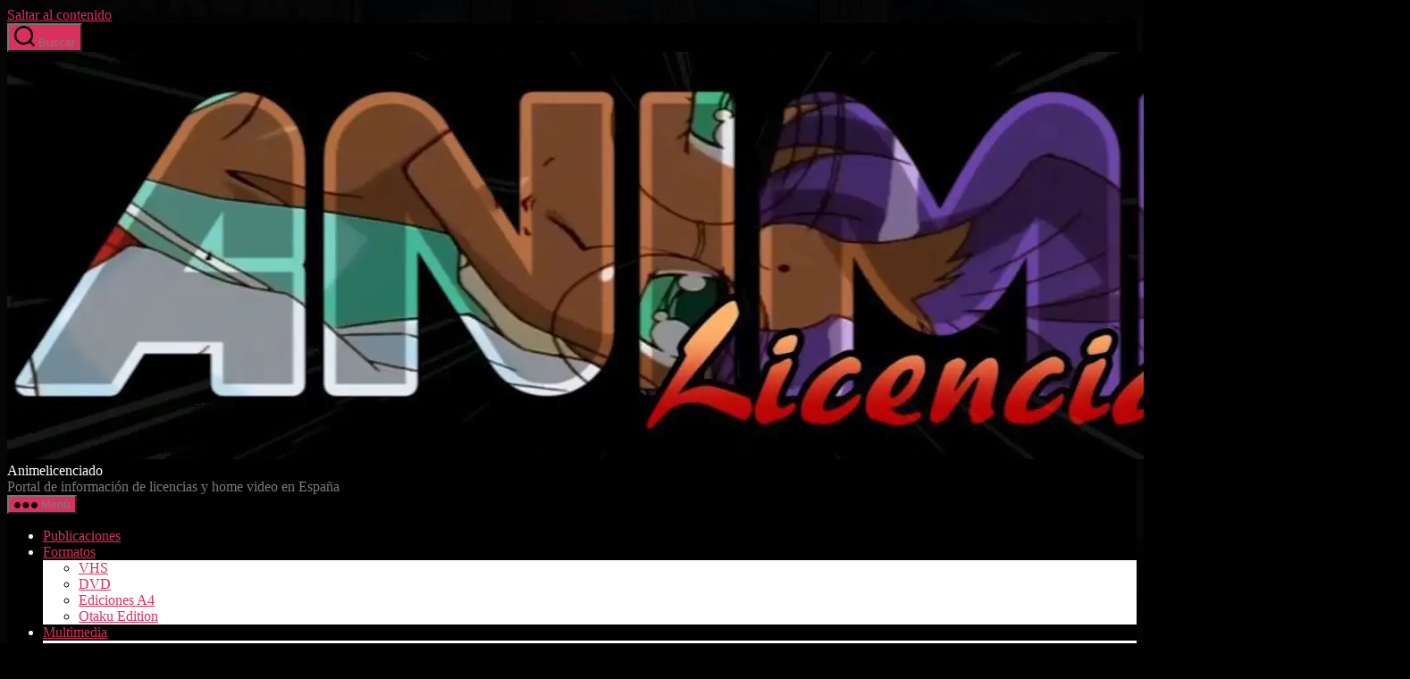

--- FILE ---
content_type: text/html; charset=UTF-8
request_url: https://www.animelicenciado.com/category/licenciatarias/sony-columbia/
body_size: 38220
content:
<!DOCTYPE html><html class=" optml_no_js  optml_no_js  optml_no_js no-js" lang="es-ES"><head><meta charset="UTF-8"><meta name="viewport" content="width=device-width, initial-scale=1.0"><link rel="stylesheet" media="print" onload="this.onload=null;this.media='all';" id="ao_optimized_gfonts" href="https://fonts.googleapis.com/css?family=Open+Sans%7COpen+Sans&amp;display=swap"><link rel="profile" href="https://gmpg.org/xfn/11"><title>Sony (Columbia) &#8211; Animelicenciado</title><style>#wpadminbar #wp-admin-bar-wccp_free_top_button .ab-icon:before {
	content: "\f160";
	color: #02CA02;
	top: 3px;
}
#wpadminbar #wp-admin-bar-wccp_free_top_button .ab-icon {
	transform: rotate(45deg);
}</style> <script defer src="data:text/javascript;base64,"></script><meta name='robots' content='max-image-preview:large' /><link rel='dns-prefetch' href='//www.animelicenciado.es' /><link rel='dns-prefetch' href='//mlakdatptdes.i.optimole.com' /><link href='https://fonts.gstatic.com' crossorigin='anonymous' rel='preconnect' /><link rel='preconnect' href='https://mlakdatptdes.i.optimole.com' /><link rel="alternate" type="application/rss+xml" title="Animelicenciado &raquo; Feed" href="https://www.animelicenciado.es/feed/" /><link rel="alternate" type="application/rss+xml" title="Animelicenciado &raquo; Feed de los comentarios" href="https://www.animelicenciado.es/comments/feed/" /><link rel="alternate" type="application/rss+xml" title="Animelicenciado &raquo; Categoría Sony (Columbia) del feed" href="https://www.animelicenciado.es/category/licenciatarias/sony-columbia/feed/" /><style id='wp-img-auto-sizes-contain-inline-css'>img:is([sizes=auto i],[sizes^="auto," i]){contain-intrinsic-size:3000px 1500px}
/*# sourceURL=wp-img-auto-sizes-contain-inline-css */</style><link rel='stylesheet' id='hfe-widgets-style-css' href='https://www.animelicenciado.es/wp-content/cache/autoptimize/css/autoptimize_single_993387aae0b00dd250f8c6bacb602bb4.css?ver=2.8.2' media='all' /><style id='classic-theme-styles-inline-css'>/*! This file is auto-generated */
.wp-block-button__link{color:#fff;background-color:#32373c;border-radius:9999px;box-shadow:none;text-decoration:none;padding:calc(.667em + 2px) calc(1.333em + 2px);font-size:1.125em}.wp-block-file__button{background:#32373c;color:#fff;text-decoration:none}
/*# sourceURL=/wp-includes/css/classic-themes.min.css */</style><style id='global-styles-inline-css'>:root{--wp--preset--aspect-ratio--square: 1;--wp--preset--aspect-ratio--4-3: 4/3;--wp--preset--aspect-ratio--3-4: 3/4;--wp--preset--aspect-ratio--3-2: 3/2;--wp--preset--aspect-ratio--2-3: 2/3;--wp--preset--aspect-ratio--16-9: 16/9;--wp--preset--aspect-ratio--9-16: 9/16;--wp--preset--color--black: #000000;--wp--preset--color--cyan-bluish-gray: #abb8c3;--wp--preset--color--white: #ffffff;--wp--preset--color--pale-pink: #f78da7;--wp--preset--color--vivid-red: #cf2e2e;--wp--preset--color--luminous-vivid-orange: #ff6900;--wp--preset--color--luminous-vivid-amber: #fcb900;--wp--preset--color--light-green-cyan: #7bdcb5;--wp--preset--color--vivid-green-cyan: #00d084;--wp--preset--color--pale-cyan-blue: #8ed1fc;--wp--preset--color--vivid-cyan-blue: #0693e3;--wp--preset--color--vivid-purple: #9b51e0;--wp--preset--color--accent: #d9305d;--wp--preset--color--primary: #ffffff;--wp--preset--color--secondary: #7c7c7c;--wp--preset--color--subtle-background: #262626;--wp--preset--color--background: #000000;--wp--preset--gradient--vivid-cyan-blue-to-vivid-purple: linear-gradient(135deg,rgb(6,147,227) 0%,rgb(155,81,224) 100%);--wp--preset--gradient--light-green-cyan-to-vivid-green-cyan: linear-gradient(135deg,rgb(122,220,180) 0%,rgb(0,208,130) 100%);--wp--preset--gradient--luminous-vivid-amber-to-luminous-vivid-orange: linear-gradient(135deg,rgb(252,185,0) 0%,rgb(255,105,0) 100%);--wp--preset--gradient--luminous-vivid-orange-to-vivid-red: linear-gradient(135deg,rgb(255,105,0) 0%,rgb(207,46,46) 100%);--wp--preset--gradient--very-light-gray-to-cyan-bluish-gray: linear-gradient(135deg,rgb(238,238,238) 0%,rgb(169,184,195) 100%);--wp--preset--gradient--cool-to-warm-spectrum: linear-gradient(135deg,rgb(74,234,220) 0%,rgb(151,120,209) 20%,rgb(207,42,186) 40%,rgb(238,44,130) 60%,rgb(251,105,98) 80%,rgb(254,248,76) 100%);--wp--preset--gradient--blush-light-purple: linear-gradient(135deg,rgb(255,206,236) 0%,rgb(152,150,240) 100%);--wp--preset--gradient--blush-bordeaux: linear-gradient(135deg,rgb(254,205,165) 0%,rgb(254,45,45) 50%,rgb(107,0,62) 100%);--wp--preset--gradient--luminous-dusk: linear-gradient(135deg,rgb(255,203,112) 0%,rgb(199,81,192) 50%,rgb(65,88,208) 100%);--wp--preset--gradient--pale-ocean: linear-gradient(135deg,rgb(255,245,203) 0%,rgb(182,227,212) 50%,rgb(51,167,181) 100%);--wp--preset--gradient--electric-grass: linear-gradient(135deg,rgb(202,248,128) 0%,rgb(113,206,126) 100%);--wp--preset--gradient--midnight: linear-gradient(135deg,rgb(2,3,129) 0%,rgb(40,116,252) 100%);--wp--preset--font-size--small: 18px;--wp--preset--font-size--medium: 20px;--wp--preset--font-size--large: 26.25px;--wp--preset--font-size--x-large: 42px;--wp--preset--font-size--normal: 21px;--wp--preset--font-size--larger: 32px;--wp--preset--spacing--20: 0.44rem;--wp--preset--spacing--30: 0.67rem;--wp--preset--spacing--40: 1rem;--wp--preset--spacing--50: 1.5rem;--wp--preset--spacing--60: 2.25rem;--wp--preset--spacing--70: 3.38rem;--wp--preset--spacing--80: 5.06rem;--wp--preset--shadow--natural: 6px 6px 9px rgba(0, 0, 0, 0.2);--wp--preset--shadow--deep: 12px 12px 50px rgba(0, 0, 0, 0.4);--wp--preset--shadow--sharp: 6px 6px 0px rgba(0, 0, 0, 0.2);--wp--preset--shadow--outlined: 6px 6px 0px -3px rgb(255, 255, 255), 6px 6px rgb(0, 0, 0);--wp--preset--shadow--crisp: 6px 6px 0px rgb(0, 0, 0);}:where(.is-layout-flex){gap: 0.5em;}:where(.is-layout-grid){gap: 0.5em;}body .is-layout-flex{display: flex;}.is-layout-flex{flex-wrap: wrap;align-items: center;}.is-layout-flex > :is(*, div){margin: 0;}body .is-layout-grid{display: grid;}.is-layout-grid > :is(*, div){margin: 0;}:where(.wp-block-columns.is-layout-flex){gap: 2em;}:where(.wp-block-columns.is-layout-grid){gap: 2em;}:where(.wp-block-post-template.is-layout-flex){gap: 1.25em;}:where(.wp-block-post-template.is-layout-grid){gap: 1.25em;}.has-black-color{color: var(--wp--preset--color--black) !important;}.has-cyan-bluish-gray-color{color: var(--wp--preset--color--cyan-bluish-gray) !important;}.has-white-color{color: var(--wp--preset--color--white) !important;}.has-pale-pink-color{color: var(--wp--preset--color--pale-pink) !important;}.has-vivid-red-color{color: var(--wp--preset--color--vivid-red) !important;}.has-luminous-vivid-orange-color{color: var(--wp--preset--color--luminous-vivid-orange) !important;}.has-luminous-vivid-amber-color{color: var(--wp--preset--color--luminous-vivid-amber) !important;}.has-light-green-cyan-color{color: var(--wp--preset--color--light-green-cyan) !important;}.has-vivid-green-cyan-color{color: var(--wp--preset--color--vivid-green-cyan) !important;}.has-pale-cyan-blue-color{color: var(--wp--preset--color--pale-cyan-blue) !important;}.has-vivid-cyan-blue-color{color: var(--wp--preset--color--vivid-cyan-blue) !important;}.has-vivid-purple-color{color: var(--wp--preset--color--vivid-purple) !important;}.has-black-background-color{background-color: var(--wp--preset--color--black) !important;}.has-cyan-bluish-gray-background-color{background-color: var(--wp--preset--color--cyan-bluish-gray) !important;}.has-white-background-color{background-color: var(--wp--preset--color--white) !important;}.has-pale-pink-background-color{background-color: var(--wp--preset--color--pale-pink) !important;}.has-vivid-red-background-color{background-color: var(--wp--preset--color--vivid-red) !important;}.has-luminous-vivid-orange-background-color{background-color: var(--wp--preset--color--luminous-vivid-orange) !important;}.has-luminous-vivid-amber-background-color{background-color: var(--wp--preset--color--luminous-vivid-amber) !important;}.has-light-green-cyan-background-color{background-color: var(--wp--preset--color--light-green-cyan) !important;}.has-vivid-green-cyan-background-color{background-color: var(--wp--preset--color--vivid-green-cyan) !important;}.has-pale-cyan-blue-background-color{background-color: var(--wp--preset--color--pale-cyan-blue) !important;}.has-vivid-cyan-blue-background-color{background-color: var(--wp--preset--color--vivid-cyan-blue) !important;}.has-vivid-purple-background-color{background-color: var(--wp--preset--color--vivid-purple) !important;}.has-black-border-color{border-color: var(--wp--preset--color--black) !important;}.has-cyan-bluish-gray-border-color{border-color: var(--wp--preset--color--cyan-bluish-gray) !important;}.has-white-border-color{border-color: var(--wp--preset--color--white) !important;}.has-pale-pink-border-color{border-color: var(--wp--preset--color--pale-pink) !important;}.has-vivid-red-border-color{border-color: var(--wp--preset--color--vivid-red) !important;}.has-luminous-vivid-orange-border-color{border-color: var(--wp--preset--color--luminous-vivid-orange) !important;}.has-luminous-vivid-amber-border-color{border-color: var(--wp--preset--color--luminous-vivid-amber) !important;}.has-light-green-cyan-border-color{border-color: var(--wp--preset--color--light-green-cyan) !important;}.has-vivid-green-cyan-border-color{border-color: var(--wp--preset--color--vivid-green-cyan) !important;}.has-pale-cyan-blue-border-color{border-color: var(--wp--preset--color--pale-cyan-blue) !important;}.has-vivid-cyan-blue-border-color{border-color: var(--wp--preset--color--vivid-cyan-blue) !important;}.has-vivid-purple-border-color{border-color: var(--wp--preset--color--vivid-purple) !important;}.has-vivid-cyan-blue-to-vivid-purple-gradient-background{background: var(--wp--preset--gradient--vivid-cyan-blue-to-vivid-purple) !important;}.has-light-green-cyan-to-vivid-green-cyan-gradient-background{background: var(--wp--preset--gradient--light-green-cyan-to-vivid-green-cyan) !important;}.has-luminous-vivid-amber-to-luminous-vivid-orange-gradient-background{background: var(--wp--preset--gradient--luminous-vivid-amber-to-luminous-vivid-orange) !important;}.has-luminous-vivid-orange-to-vivid-red-gradient-background{background: var(--wp--preset--gradient--luminous-vivid-orange-to-vivid-red) !important;}.has-very-light-gray-to-cyan-bluish-gray-gradient-background{background: var(--wp--preset--gradient--very-light-gray-to-cyan-bluish-gray) !important;}.has-cool-to-warm-spectrum-gradient-background{background: var(--wp--preset--gradient--cool-to-warm-spectrum) !important;}.has-blush-light-purple-gradient-background{background: var(--wp--preset--gradient--blush-light-purple) !important;}.has-blush-bordeaux-gradient-background{background: var(--wp--preset--gradient--blush-bordeaux) !important;}.has-luminous-dusk-gradient-background{background: var(--wp--preset--gradient--luminous-dusk) !important;}.has-pale-ocean-gradient-background{background: var(--wp--preset--gradient--pale-ocean) !important;}.has-electric-grass-gradient-background{background: var(--wp--preset--gradient--electric-grass) !important;}.has-midnight-gradient-background{background: var(--wp--preset--gradient--midnight) !important;}.has-small-font-size{font-size: var(--wp--preset--font-size--small) !important;}.has-medium-font-size{font-size: var(--wp--preset--font-size--medium) !important;}.has-large-font-size{font-size: var(--wp--preset--font-size--large) !important;}.has-x-large-font-size{font-size: var(--wp--preset--font-size--x-large) !important;}
:where(.wp-block-post-template.is-layout-flex){gap: 1.25em;}:where(.wp-block-post-template.is-layout-grid){gap: 1.25em;}
:where(.wp-block-term-template.is-layout-flex){gap: 1.25em;}:where(.wp-block-term-template.is-layout-grid){gap: 1.25em;}
:where(.wp-block-columns.is-layout-flex){gap: 2em;}:where(.wp-block-columns.is-layout-grid){gap: 2em;}
:root :where(.wp-block-pullquote){font-size: 1.5em;line-height: 1.6;}
/*# sourceURL=global-styles-inline-css */</style><link rel='stylesheet' id='SFSImainCss-css' href='https://www.animelicenciado.es/wp-content/cache/autoptimize/css/autoptimize_single_2a98dfe2352012a52a35db634cc86a2f.css?ver=2.9.6' media='all' /><link rel='stylesheet' id='wp-show-posts-css' href='https://www.animelicenciado.es/wp-content/plugins/wp-show-posts/css/wp-show-posts-min.css?ver=1.1.6' media='all' /><link rel='stylesheet' id='hfe-style-css' href='https://www.animelicenciado.es/wp-content/cache/autoptimize/css/autoptimize_single_a5bf64d5859ee94a3e8e93d592d6d2a0.css?ver=2.8.2' media='all' /><link rel='stylesheet' id='elementor-icons-css' href='https://www.animelicenciado.es/wp-content/plugins/elementor/assets/lib/eicons/css/elementor-icons.min.css?ver=5.46.0' media='all' /><link rel='stylesheet' id='elementor-frontend-css' href='https://www.animelicenciado.es/wp-content/plugins/elementor/assets/css/frontend.min.css?ver=3.34.3' media='all' /><style id='elementor-frontend-inline-css'>.elementor-kit-941{--e-global-color-primary:#6EC1E4;--e-global-color-secondary:#54595F;--e-global-color-text:#7A7A7A;--e-global-color-accent:#61CE70;--e-global-color-121e939b:#4054B2;--e-global-color-47383ed:#23A455;--e-global-color-7a9cfbfa:#000;--e-global-color-3c4d8177:#FFF;--e-global-color-4f7b3bc:#B62E2E;--e-global-color-0f1249b:#E04C4C;--e-global-typography-primary-font-family:"Roboto";--e-global-typography-primary-font-weight:600;--e-global-typography-secondary-font-family:"Roboto Slab";--e-global-typography-secondary-font-weight:400;--e-global-typography-text-font-family:"Roboto";--e-global-typography-text-font-weight:400;--e-global-typography-accent-font-family:"Roboto";--e-global-typography-accent-font-weight:500;}.elementor-section.elementor-section-boxed > .elementor-container{max-width:1140px;}.e-con{--container-max-width:1140px;}.elementor-widget:not(:last-child){margin-block-end:20px;}.elementor-element{--widgets-spacing:20px 20px;--widgets-spacing-row:20px;--widgets-spacing-column:20px;}{}h1.entry-title{display:var(--page-title-display);}@media(max-width:1024px){.elementor-section.elementor-section-boxed > .elementor-container{max-width:1024px;}.e-con{--container-max-width:1024px;}}@media(max-width:767px){.elementor-section.elementor-section-boxed > .elementor-container{max-width:767px;}.e-con{--container-max-width:767px;}}
/*# sourceURL=elementor-frontend-inline-css */</style><link rel='stylesheet' id='font-awesome-5-all-css' href='https://www.animelicenciado.es/wp-content/plugins/elementor/assets/lib/font-awesome/css/all.min.css?ver=3.34.3' media='all' /><link rel='stylesheet' id='font-awesome-4-shim-css' href='https://www.animelicenciado.es/wp-content/plugins/elementor/assets/lib/font-awesome/css/v4-shims.min.css?ver=3.34.3' media='all' /><link rel='stylesheet' id='twentytwenty-style-css' href='https://www.animelicenciado.es/wp-content/cache/autoptimize/css/autoptimize_single_c241e13bab8c101f384e18df3620d466.css?ver=11.0.0' media='all' /><style id='twentytwenty-style-inline-css'>.color-accent,.color-accent-hover:hover,.color-accent-hover:focus,:root .has-accent-color,.has-drop-cap:not(:focus):first-letter,.wp-block-button.is-style-outline,a { color: #d9305d; }blockquote,.border-color-accent,.border-color-accent-hover:hover,.border-color-accent-hover:focus { border-color: #d9305d; }button,.button,.faux-button,.wp-block-button__link,.wp-block-file .wp-block-file__button,input[type="button"],input[type="reset"],input[type="submit"],.bg-accent,.bg-accent-hover:hover,.bg-accent-hover:focus,:root .has-accent-background-color,.comment-reply-link { background-color: #d9305d; }.fill-children-accent,.fill-children-accent * { fill: #d9305d; }:root .has-background-color,button,.button,.faux-button,.wp-block-button__link,.wp-block-file__button,input[type="button"],input[type="reset"],input[type="submit"],.wp-block-button,.comment-reply-link,.has-background.has-primary-background-color:not(.has-text-color),.has-background.has-primary-background-color *:not(.has-text-color),.has-background.has-accent-background-color:not(.has-text-color),.has-background.has-accent-background-color *:not(.has-text-color) { color: #000000; }:root .has-background-background-color { background-color: #000000; }body,.entry-title a,:root .has-primary-color { color: #ffffff; }:root .has-primary-background-color { background-color: #ffffff; }cite,figcaption,.wp-caption-text,.post-meta,.entry-content .wp-block-archives li,.entry-content .wp-block-categories li,.entry-content .wp-block-latest-posts li,.wp-block-latest-comments__comment-date,.wp-block-latest-posts__post-date,.wp-block-embed figcaption,.wp-block-image figcaption,.wp-block-pullquote cite,.comment-metadata,.comment-respond .comment-notes,.comment-respond .logged-in-as,.pagination .dots,.entry-content hr:not(.has-background),hr.styled-separator,:root .has-secondary-color { color: #7c7c7c; }:root .has-secondary-background-color { background-color: #7c7c7c; }pre,fieldset,input,textarea,table,table *,hr { border-color: #262626; }caption,code,code,kbd,samp,.wp-block-table.is-style-stripes tbody tr:nth-child(odd),:root .has-subtle-background-background-color { background-color: #262626; }.wp-block-table.is-style-stripes { border-bottom-color: #262626; }.wp-block-latest-posts.is-grid li { border-top-color: #262626; }:root .has-subtle-background-color { color: #262626; }body:not(.overlay-header) .primary-menu > li > a,body:not(.overlay-header) .primary-menu > li > .icon,.modal-menu a,.footer-menu a, .footer-widgets a:where(:not(.wp-block-button__link)),#site-footer .wp-block-button.is-style-outline,.wp-block-pullquote:before,.singular:not(.overlay-header) .entry-header a,.archive-header a,.header-footer-group .color-accent,.header-footer-group .color-accent-hover:hover { color: #d9305d; }.social-icons a,#site-footer button:not(.toggle),#site-footer .button,#site-footer .faux-button,#site-footer .wp-block-button__link,#site-footer .wp-block-file__button,#site-footer input[type="button"],#site-footer input[type="reset"],#site-footer input[type="submit"] { background-color: #d9305d; }.social-icons a,body:not(.overlay-header) .primary-menu ul,.header-footer-group button,.header-footer-group .button,.header-footer-group .faux-button,.header-footer-group .wp-block-button:not(.is-style-outline) .wp-block-button__link,.header-footer-group .wp-block-file__button,.header-footer-group input[type="button"],.header-footer-group input[type="reset"],.header-footer-group input[type="submit"] { color: #000000; }#site-header,.footer-nav-widgets-wrapper,#site-footer,.menu-modal,.menu-modal-inner,.search-modal-inner,.archive-header,.singular .entry-header,.singular .featured-media:before,.wp-block-pullquote:before { background-color: #000000; }.header-footer-group,body:not(.overlay-header) #site-header .toggle,.menu-modal .toggle { color: #ffffff; }body:not(.overlay-header) .primary-menu ul { background-color: #ffffff; }body:not(.overlay-header) .primary-menu > li > ul:after { border-bottom-color: #ffffff; }body:not(.overlay-header) .primary-menu ul ul:after { border-left-color: #ffffff; }.site-description,body:not(.overlay-header) .toggle-inner .toggle-text,.widget .post-date,.widget .rss-date,.widget_archive li,.widget_categories li,.widget cite,.widget_pages li,.widget_meta li,.widget_nav_menu li,.powered-by-wordpress,.footer-credits .privacy-policy,.to-the-top,.singular .entry-header .post-meta,.singular:not(.overlay-header) .entry-header .post-meta a { color: #7c7c7c; }.header-footer-group pre,.header-footer-group fieldset,.header-footer-group input,.header-footer-group textarea,.header-footer-group table,.header-footer-group table *,.footer-nav-widgets-wrapper,#site-footer,.menu-modal nav *,.footer-widgets-outer-wrapper,.footer-top { border-color: #262626; }.header-footer-group table caption,body:not(.overlay-header) .header-inner .toggle-wrapper::before { background-color: #262626; }
/*# sourceURL=twentytwenty-style-inline-css */</style><link rel='stylesheet' id='twentytwenty-fonts-css' href='https://www.animelicenciado.es/wp-content/cache/autoptimize/css/autoptimize_single_e6f251e669f2595623f05b4f938a747a.css?ver=11.0.0' media='all' /><link rel='stylesheet' id='twentytwenty-print-style-css' href='https://www.animelicenciado.es/wp-content/cache/autoptimize/css/autoptimize_single_96fcf2df63b61be32541d1f3a39a3a60.css?ver=11.0.0' media='print' /><link rel='stylesheet' id='wpdreams-asl-basic-css' href='https://www.animelicenciado.es/wp-content/cache/autoptimize/css/autoptimize_single_0c80eea46a2695f4a89f7e8df5b4b94c.css?ver=4.13.4' media='all' /><style id='wpdreams-asl-basic-inline-css'>div[id*='ajaxsearchlitesettings'].searchsettings .asl_option_inner label {
						font-size: 0px !important;
						color: rgba(0, 0, 0, 0);
					}
					div[id*='ajaxsearchlitesettings'].searchsettings .asl_option_inner label:after {
						font-size: 11px !important;
						position: absolute;
						top: 0;
						left: 0;
						z-index: 1;
					}
					.asl_w_container {
						width: 100%;
						margin: 0px 0px 0px 0px;
						min-width: 200px;
					}
					div[id*='ajaxsearchlite'].asl_m {
						width: 100%;
					}
					div[id*='ajaxsearchliteres'].wpdreams_asl_results div.resdrg span.highlighted {
						font-weight: bold;
						color: rgba(217, 49, 43, 1);
						background-color: rgba(238, 238, 238, 1);
					}
					div[id*='ajaxsearchliteres'].wpdreams_asl_results .results img.asl_image {
						width: 120px;
						height: 165px;
						object-fit: cover;
					}
					div[id*='ajaxsearchlite'].asl_r .results {
						max-height: none;
					}
					div[id*='ajaxsearchlite'].asl_r {
						position: absolute;
					}
				
						.asl_r.asl_w {
							background-color: rgb(0, 0, 0) !important;
							background-image: none !important;
							-webkit-background-image: none !important;
							-ms-background-image: none !important;
						}
					
						.asl_r.asl_w .item {
							background-color: rgb(0, 0, 0) !important;
							background-image: none !important;
							-webkit-background-image: none !important;
							-ms-background-image: none !important;
						}
					
						div.asl_r.asl_w {
							border:1px solid rgb(249, 243, 243) !important;border-radius:0px 0px 0px 0px !important;
							box-shadow: none !important;
						}
					
						div.asl_r.asl_w.vertical .resdrg {
							display: flex;
							flex-wrap: wrap;
						}
						div.asl_r.asl_w.vertical .results .item {
							min-width: auto;
							width: 49%;
							flex-grow: 1;
							box-sizing: border-box;
							border-radius: 0;
						}
						@media only screen and (min-width: 641px) and (max-width: 1024px) {
							div.asl_r.asl_w.vertical .results .item {
								min-width: auto;
							}
						}
						@media only screen and (max-width: 640px) {
							div.asl_r.asl_w.vertical .results .item {
								min-width: auto;
							}
						}
						
/*# sourceURL=wpdreams-asl-basic-inline-css */</style><link rel='stylesheet' id='wpdreams-asl-instance-css' href='https://www.animelicenciado.es/wp-content/cache/autoptimize/css/autoptimize_single_9bee48d81ed347d677bea9aee0eae02a.css?ver=4.13.4' media='all' /><link rel='stylesheet' id='trp-language-switcher-v2-css' href='https://www.animelicenciado.es/wp-content/cache/autoptimize/css/autoptimize_single_054d63fd86ee945357f13ceb6e5fbe34.css?ver=3.0.7' media='all' /><style id='optm_lazyload_noscript_style-inline-css'>html.optml_no_js img[data-opt-src] { display: none !important; } 
 /* OPTML_VIEWPORT_BG_SELECTORS */
html [class*="wp-block-cover"][style*="background-image"]:not(.optml-bg-lazyloaded),
html [style*="background-image:url("]:not(.optml-bg-lazyloaded),
html [style*="background-image: url("]:not(.optml-bg-lazyloaded),
html [style*="background:url("]:not(.optml-bg-lazyloaded),
html [style*="background: url("]:not(.optml-bg-lazyloaded),
html [class*="wp-block-group"][style*="background-image"]:not(.optml-bg-lazyloaded),
html .elementor-widget-container:not(.optml-bg-lazyloaded),
html .elementor-background-slideshow__slide__image:not(.optml-bg-lazyloaded),
html .elementor-section[data-settings*="background_background"]:not(.optml-bg-lazyloaded),
html .elementor-column[data-settings*="background_background"] > .elementor-widget-wrap:not(.optml-bg-lazyloaded),
html .elementor-element[data-settings*="background_background"]:not(.optml-bg-lazyloaded),
html .elementor-section > .elementor-background-overlay:not(.optml-bg-lazyloaded) { background-image: none !important; }
/* OPTML_VIEWPORT_BG_SELECTORS */
/*# sourceURL=optm_lazyload_noscript_style-inline-css */</style><link rel='stylesheet' id='hfe-elementor-icons-css' href='https://www.animelicenciado.es/wp-content/plugins/elementor/assets/lib/eicons/css/elementor-icons.min.css?ver=5.34.0' media='all' /><link rel='stylesheet' id='hfe-icons-list-css' href='https://www.animelicenciado.es/wp-content/plugins/elementor/assets/css/widget-icon-list.min.css?ver=3.24.3' media='all' /><link rel='stylesheet' id='hfe-social-icons-css' href='https://www.animelicenciado.es/wp-content/plugins/elementor/assets/css/widget-social-icons.min.css?ver=3.24.0' media='all' /><link rel='stylesheet' id='hfe-social-share-icons-brands-css' href='https://www.animelicenciado.es/wp-content/cache/autoptimize/css/autoptimize_single_1f1c6abbb54c6d189b7263e0861fae8a.css?ver=5.15.3' media='all' /><link rel='stylesheet' id='hfe-social-share-icons-fontawesome-css' href='https://www.animelicenciado.es/wp-content/cache/autoptimize/css/autoptimize_single_aae648ec410260f859ac89e58a8372c1.css?ver=5.15.3' media='all' /><link rel='stylesheet' id='hfe-nav-menu-icons-css' href='https://www.animelicenciado.es/wp-content/cache/autoptimize/css/autoptimize_single_8d37441d69ebc9b55dff2c7c214ef997.css?ver=5.15.3' media='all' /><link rel='stylesheet' id='eael-general-css' href='https://www.animelicenciado.es/wp-content/plugins/essential-addons-for-elementor-lite/assets/front-end/css/view/general.min.css?ver=6.5.9' media='all' /><link rel='stylesheet' id='elementor-gf-local-roboto-css' href='https://www.animelicenciado.es/wp-content/cache/autoptimize/css/autoptimize_single_ee9dd98a6d329e5ea750bbdde6216fab.css?ver=1742220709' media='all' /><link rel='stylesheet' id='elementor-gf-local-robotoslab-css' href='https://www.animelicenciado.es/wp-content/cache/autoptimize/css/autoptimize_single_34b708993cb8ace24b60929e40576b25.css?ver=1742220713' media='all' /> <script defer src="https://www.animelicenciado.es/wp-includes/js/jquery/jquery.min.js?ver=3.7.1" id="jquery-core-js"></script> <script defer src="https://www.animelicenciado.es/wp-includes/js/jquery/jquery-migrate.min.js?ver=3.4.1" id="jquery-migrate-js"></script> <script defer id="jquery-js-after" src="[data-uri]"></script> <script defer src="https://www.animelicenciado.es/wp-content/plugins/elementor/assets/lib/font-awesome/js/v4-shims.min.js?ver=3.34.3" id="font-awesome-4-shim-js"></script> <script src="https://www.animelicenciado.es/wp-content/cache/autoptimize/js/autoptimize_single_72bfb507aa935bb9ea66bdecd24ce6c6.js?ver=11.0.0" id="twentytwenty-js-js" defer data-wp-strategy="defer"></script> <script defer src="https://www.animelicenciado.es/wp-content/cache/autoptimize/js/autoptimize_single_7d79f58e6b9d0f4bb1b653678366362d.js?ver=3.0.7" id="trp-language-switcher-js-v2-js"></script> <script defer id="optml-print-js-after" src="[data-uri]"></script> <link rel="https://api.w.org/" href="https://www.animelicenciado.es/wp-json/" /><link rel="alternate" title="JSON" type="application/json" href="https://www.animelicenciado.es/wp-json/wp/v2/categories/67" /><link rel="EditURI" type="application/rsd+xml" title="RSD" href="https://www.animelicenciado.es/xmlrpc.php?rsd" /><meta name="follow.[base64]" content="BNk5kmYPVVgFlPUPCe8Y"/><meta property="og:image:secure_url" content="https://mlakdatptdes.i.optimole.com/w:auto/h:auto/q:mauto/f:best/https://www.animelicenciado.es/wp-content/uploads/2026/01/8414533020022.jpg" data-id="sfsi"><meta property="twitter:card" content="summary_large_image" data-id="sfsi"><meta property="twitter:image" content="https://mlakdatptdes.i.optimole.com/w:auto/h:auto/q:mauto/f:best/https://www.animelicenciado.es/wp-content/uploads/2026/01/8414533020022.jpg" data-id="sfsi"><meta property="og:image:type" content="" data-id="sfsi" /><meta property="og:image:width" content="800" data-id="sfsi" /><meta property="og:image:height" content="1205" data-id="sfsi" /><meta property="og:url" content="https://www.animelicenciado.es/cowboy-bebop-la-pelicula/" data-id="sfsi" /><meta property="og:description" content="Cowboy Bebop. La Película  Datos
Ed.Principal
Relacionado
Otros
Datos  Años: 2001
 Título Original: Cowboy Bebop: Tengoku no Tobira
 Propiedad: Sunrise / Bones / Bandai Visual
 Editado en España en DVD en 2004
 Licenciado por Columbia Tristar Home Entertainment, S.L
 Duración Aproximada: 110′
 Película  Ed.Principal  Edición 1 x DVD (DVD-9)
 Lanzamiento: 31/08/2004
 Formato imágen: 16:9
 Audio: 5.1 Español / Inglés / Francés / Japonés
 Subtítulos: Español / Arabe / Holandés / Inglés / Francés / Portugués
 Extras: Documentales / Perfil de Personajes / Videos Musicales / Galería Fotográfica / Comparación de Storyboards / Trailer de cine / Trailers promocionales
 EAN: 8414533020022
 Referencia: 02002  Relacionado  Cowboy Bebop TV.  Otros  &nbsp;No se estrenó en cines.
 Doblado por Estudios Tecnison (Madrid)  [rrss_buttons twitter='on' facebook='on']  Facebook  Twitter  Youtube  Sinopsis
Marte, año 2071, poco antes del día de Halloween. Un camión cisterna lleno de productos químicos hace explosión en una de las calles más importantes de la ciudad, liberando un nuevo virus letal que acaba con la vida de cientos de personas. Las autoridades, temiendo un nuevo ataque aún más destructivo, fijan una recompensa millonaria para quien capture a los responsables. Mientras tanto, en la nave Bebop, Spike y su banda de cazadores de recompensas están aburridos y sin dinero, hasta que conocen la noticia de la recompensa.
Portada  [rrss_buttons twitter='on' facebook='on']" data-id="sfsi" /><meta property="og:title" content="Cowboy Bebop La Película" data-id="sfsi" /><script defer id="wpcp_disable_selection" src="[data-uri]"></script> <script defer id="wpcp_disable_Right_Click" src="[data-uri]"></script> <style>.unselectable
{
-moz-user-select:none;
-webkit-user-select:none;
cursor: default;
}
html
{
-webkit-touch-callout: none;
-webkit-user-select: none;
-khtml-user-select: none;
-moz-user-select: none;
-ms-user-select: none;
user-select: none;
-webkit-tap-highlight-color: rgba(0,0,0,0);
}</style> <script defer id="wpcp_css_disable_selection" src="[data-uri]"></script> <link rel="alternate" hreflang="es-ES" href="https://www.animelicenciado.es/category/licenciatarias/sony-columbia/"/><link rel="alternate" hreflang="en-GB" href="https://www.animelicenciado.es/en_en/category/licenciatarias/sony-columbia/"/><link rel="alternate" hreflang="es" href="https://www.animelicenciado.es/category/licenciatarias/sony-columbia/"/><link rel="alternate" hreflang="en" href="https://www.animelicenciado.es/en_en/category/licenciatarias/sony-columbia/"/> <script defer src="[data-uri]"></script> <link rel="preconnect" href="https://fonts.gstatic.com" crossorigin /><meta name="generator" content="Elementor 3.34.3; features: additional_custom_breakpoints; settings: css_print_method-internal, google_font-enabled, font_display-auto"><style>.e-con.e-parent:nth-of-type(n+4):not(.e-lazyloaded):not(.e-no-lazyload),
				.e-con.e-parent:nth-of-type(n+4):not(.e-lazyloaded):not(.e-no-lazyload) * {
					background-image: none !important;
				}
				@media screen and (max-height: 1024px) {
					.e-con.e-parent:nth-of-type(n+3):not(.e-lazyloaded):not(.e-no-lazyload),
					.e-con.e-parent:nth-of-type(n+3):not(.e-lazyloaded):not(.e-no-lazyload) * {
						background-image: none !important;
					}
				}
				@media screen and (max-height: 640px) {
					.e-con.e-parent:nth-of-type(n+2):not(.e-lazyloaded):not(.e-no-lazyload),
					.e-con.e-parent:nth-of-type(n+2):not(.e-lazyloaded):not(.e-no-lazyload) * {
						background-image: none !important;
					}
				}</style><style id="custom-background-css">body.custom-background { background-color: #000000; background-image: url("https://mlakdatptdes.i.optimole.com/w:auto/h:auto/q:mauto/f:best/https://www.animelicenciado.es/wp-content/uploads/2020/02/fondo2.jpg"); background-position: left top; background-size: auto; background-repeat: repeat; background-attachment: scroll; }</style><meta http-equiv="Accept-CH" content="Viewport-Width, ECT" /><style type="text/css">img[data-opt-src]:not([data-opt-lazy-loaded]) {
				transition: .2s filter linear, .2s opacity linear, .2s border-radius linear;
				-webkit-transition: .2s filter linear, .2s opacity linear, .2s border-radius linear;
				-moz-transition: .2s filter linear, .2s opacity linear, .2s border-radius linear;
				-o-transition: .2s filter linear, .2s opacity linear, .2s border-radius linear;
			}
			img[data-opt-src]:not([data-opt-lazy-loaded]) {
					opacity: .75;
					-webkit-filter: blur(8px);
					-moz-filter: blur(8px);
					-o-filter: blur(8px);
					-ms-filter: blur(8px);
					filter: blur(8px);
					transform: scale(1.04);
					animation: 0.1s ease-in;
					-webkit-transform: translate3d(0, 0, 0);
			}
			/** optmliframelazyloadplaceholder */</style> <script defer src="[data-uri]"></script><link rel="icon" href="https://mlakdatptdes.i.optimole.com/w:32/h:32/q:mauto/f:best/dpr:2/https://www.animelicenciado.es/wp-content/uploads/2020/02/cropped-logo2018-500x500-1.png" sizes="32x32" /><link rel="icon" href="https://mlakdatptdes.i.optimole.com/w:192/h:192/q:mauto/f:best/https://www.animelicenciado.es/wp-content/uploads/2020/02/cropped-logo2018-500x500-1.png" sizes="192x192" /><link rel="apple-touch-icon" href="https://mlakdatptdes.i.optimole.com/w:180/h:180/q:mauto/f:best/https://www.animelicenciado.es/wp-content/uploads/2020/02/cropped-logo2018-500x500-1.png" /><meta name="msapplication-TileImage" content="https://mlakdatptdes.i.optimole.com/w:270/h:270/q:mauto/f:best/https://www.animelicenciado.es/wp-content/uploads/2020/02/cropped-logo2018-500x500-1.png" /><style id="wp-custom-css">62fc642_table{
	background-color: yellowgreen;
}
img {
    pointer-events: none;
    user-select: none;
}</style></head><body class="archive category category-sony-columbia category-67 custom-background wp-custom-logo wp-embed-responsive wp-theme-twentytwenty sfsi_actvite_theme_default unselectable translatepress-es_ES ehf-template-twentytwenty ehf-stylesheet-twentytwenty enable-search-modal has-no-pagination showing-comments show-avatars footer-top-visible reduced-spacing elementor-default elementor-kit-941"> <a class="skip-link screen-reader-text" href="#site-content">Saltar al contenido</a><header id="site-header" class="header-footer-group"><div class="header-inner section-inner"><div class="header-titles-wrapper"> <button class="toggle search-toggle mobile-search-toggle" data-toggle-target=".search-modal" data-toggle-body-class="showing-search-modal" data-set-focus=".search-modal .search-field" aria-expanded="false"> <span class="toggle-inner"> <span class="toggle-icon"> <svg class="svg-icon" aria-hidden="true" role="img" focusable="false" xmlns="http://www.w3.org/2000/svg" width="23" height="23" viewBox="0 0 23 23"><path d="M38.710696,48.0601792 L43,52.3494831 L41.3494831,54 L37.0601792,49.710696 C35.2632422,51.1481185 32.9839107,52.0076499 30.5038249,52.0076499 C24.7027226,52.0076499 20,47.3049272 20,41.5038249 C20,35.7027226 24.7027226,31 30.5038249,31 C36.3049272,31 41.0076499,35.7027226 41.0076499,41.5038249 C41.0076499,43.9839107 40.1481185,46.2632422 38.710696,48.0601792 Z M36.3875844,47.1716785 C37.8030221,45.7026647 38.6734666,43.7048964 38.6734666,41.5038249 C38.6734666,36.9918565 35.0157934,33.3341833 30.5038249,33.3341833 C25.9918565,33.3341833 22.3341833,36.9918565 22.3341833,41.5038249 C22.3341833,46.0157934 25.9918565,49.6734666 30.5038249,49.6734666 C32.7048964,49.6734666 34.7026647,48.8030221 36.1716785,47.3875844 C36.2023931,47.347638 36.2360451,47.3092237 36.2726343,47.2726343 C36.3092237,47.2360451 36.347638,47.2023931 36.3875844,47.1716785 Z" transform="translate(-20 -31)" /></svg> </span> <span class="toggle-text">Buscar</span> </span> </button><div class="header-titles"><div class="site-logo faux-heading"><a href="https://www.animelicenciado.es/" class="custom-logo-link" rel="home"><img data-opt-src="https://mlakdatptdes.i.optimole.com/w:1570/h:456/q:mauto/f:best/https://www.animelicenciado.es/wp-content/uploads/2020/02/cropped-cropped-logo-animelicenciado-antiguo.jpg"  data-opt-id=331030230   width="1570" height="456" src="data:image/svg+xml,%3Csvg%20viewBox%3D%220%200%201570%20456%22%20width%3D%221570%22%20height%3D%22456%22%20xmlns%3D%22http%3A%2F%2Fwww.w3.org%2F2000%2Fsvg%22%3E%3Crect%20width%3D%221570%22%20height%3D%22456%22%20fill%3D%22transparent%22%2F%3E%3C%2Fsvg%3E" class="custom-logo" alt="Animelicenciado" decoding="async" /></a><span class="screen-reader-text">Animelicenciado</span></div><div class="site-description">Portal de información de licencias y home video en España</div></div> <button class="toggle nav-toggle mobile-nav-toggle" data-toggle-target=".menu-modal"  data-toggle-body-class="showing-menu-modal" aria-expanded="false" data-set-focus=".close-nav-toggle"> <span class="toggle-inner"> <span class="toggle-icon"> <svg class="svg-icon" aria-hidden="true" role="img" focusable="false" xmlns="http://www.w3.org/2000/svg" width="26" height="7" viewBox="0 0 26 7"><path fill-rule="evenodd" d="M332.5,45 C330.567003,45 329,43.4329966 329,41.5 C329,39.5670034 330.567003,38 332.5,38 C334.432997,38 336,39.5670034 336,41.5 C336,43.4329966 334.432997,45 332.5,45 Z M342,45 C340.067003,45 338.5,43.4329966 338.5,41.5 C338.5,39.5670034 340.067003,38 342,38 C343.932997,38 345.5,39.5670034 345.5,41.5 C345.5,43.4329966 343.932997,45 342,45 Z M351.5,45 C349.567003,45 348,43.4329966 348,41.5 C348,39.5670034 349.567003,38 351.5,38 C353.432997,38 355,39.5670034 355,41.5 C355,43.4329966 353.432997,45 351.5,45 Z" transform="translate(-329 -38)" /></svg> </span> <span class="toggle-text">Menú</span> </span> </button></div><div class="header-navigation-wrapper"><nav class="primary-menu-wrapper" aria-label="Horizontal"><ul class="primary-menu reset-list-style"><li id="menu-item-4789" class="menu-item menu-item-type-post_type menu-item-object-page menu-item-4789"><a href="https://www.animelicenciado.es/publicaciones/">Publicaciones</a></li><li id="menu-item-966" class="menu-item menu-item-type-post_type menu-item-object-page menu-item-has-children menu-item-966"><a href="https://www.animelicenciado.es/accede-a-nuestras-redes/categorias/">Formatos</a><span class="icon"></span><ul class="sub-menu"><li id="menu-item-17544" class="menu-item menu-item-type-post_type menu-item-object-page menu-item-17544"><a href="https://www.animelicenciado.es/vhs/">VHS</a></li><li id="menu-item-17545" class="menu-item menu-item-type-post_type menu-item-object-page menu-item-17545"><a href="https://www.animelicenciado.es/dvd/">DVD</a></li><li id="menu-item-14016" class="menu-item menu-item-type-post_type menu-item-object-page menu-item-14016"><a href="https://www.animelicenciado.es/a4-v2/">Ediciones A4</a></li><li id="menu-item-13973" class="menu-item menu-item-type-post_type menu-item-object-page menu-item-13973"><a href="https://www.animelicenciado.es/otaku-edition/">Otaku Edition</a></li></ul></li><li id="menu-item-4380" class="menu-item menu-item-type-post_type menu-item-object-page menu-item-has-children menu-item-4380"><a href="https://www.animelicenciado.es/multimedia/">Multimedia</a><span class="icon"></span><ul class="sub-menu"><li id="menu-item-792" class="menu-item menu-item-type-post_type menu-item-object-page menu-item-792"><a href="https://www.animelicenciado.es/accede-a-nuestras-redes/multimedia/">Videos</a></li><li id="menu-item-794" class="menu-item menu-item-type-post_type menu-item-object-page menu-item-794"><a href="https://www.animelicenciado.es/reportajes-fotograficos-lista/">Reportajes Fotograficos</a></li><li id="menu-item-4374" class="menu-item menu-item-type-post_type menu-item-object-page menu-item-has-children menu-item-4374"><a href="https://www.animelicenciado.es/publicidad/">Publicidad</a><span class="icon"></span><ul class="sub-menu"><li id="menu-item-17505" class="menu-item menu-item-type-post_type menu-item-object-page menu-item-17505"><a href="https://www.animelicenciado.es/anuncios-eventos-salones/">Eventos</a></li><li id="menu-item-17506" class="menu-item menu-item-type-post_type menu-item-object-page menu-item-17506"><a href="https://www.animelicenciado.es/anuncios-tiendas/">Tiendas Especializadas</a></li><li id="menu-item-17507" class="menu-item menu-item-type-post_type menu-item-object-page menu-item-17507"><a href="https://www.animelicenciado.es/anucios-manga-papel/">Manga</a></li><li id="menu-item-17508" class="menu-item menu-item-type-post_type menu-item-object-page menu-item-17508"><a href="https://www.animelicenciado.es/anuncios-anime-papel/">Anime</a></li></ul></li><li id="menu-item-5368" class="menu-item menu-item-type-post_type menu-item-object-page menu-item-5368"><a href="https://www.animelicenciado.es/revistas/">Revistas</a></li><li id="menu-item-16919" class="menu-item menu-item-type-post_type menu-item-object-page menu-item-has-children menu-item-16919"><a href="https://www.animelicenciado.es/coleccionables/">Coleccionables</a><span class="icon"></span><ul class="sub-menu"><li id="menu-item-5676" class="menu-item menu-item-type-post_type menu-item-object-page menu-item-5676"><a href="https://www.animelicenciado.es/coleccionable-mangamania/">Coleccionable Mangamania</a></li><li id="menu-item-7345" class="menu-item menu-item-type-post_type menu-item-object-page menu-item-7345"><a href="https://www.animelicenciado.es/coleccionable-mangamania-2-mangafilms-vhs/">Coleccionable Mangamania 2</a></li><li id="menu-item-12810" class="menu-item menu-item-type-post_type menu-item-object-page menu-item-12810"><a href="https://www.animelicenciado.es/coleccionable-anime-de-planeta-deagostini/">Coleccionable Anime de Planeta DeAgostini</a></li><li id="menu-item-5677" class="menu-item menu-item-type-post_type menu-item-object-page menu-item-5677"><a href="https://www.animelicenciado.es/coleccionable-anime-dvd-jonu/">Coleccionable Anime DVD</a></li><li id="menu-item-9242" class="menu-item menu-item-type-post_type menu-item-object-page menu-item-9242"><a href="https://www.animelicenciado.es/coleccionable-campeones-rumbo-al-mundial/">Coleccionable Campeones Rumbo al Mundial</a></li><li id="menu-item-9477" class="menu-item menu-item-type-post_type menu-item-object-page menu-item-9477"><a href="https://www.animelicenciado.es/coleccionable-los-mejores-cuentos-infantiles/">Coleccionable Los Mejores Cuentos Infantiles</a></li><li id="menu-item-9486" class="menu-item menu-item-type-post_type menu-item-object-page menu-item-9486"><a href="https://www.animelicenciado.es/coleccionable-rba-ranma/">Coleccionable RBA Ranma 1/2</a></li><li id="menu-item-9737" class="menu-item menu-item-type-post_type menu-item-object-page menu-item-9737"><a href="https://www.animelicenciado.es/coleccionable-superseries-de-dibujos-animados/">Coleccionable Superseries de Dibujos Animados</a></li><li id="menu-item-9462" class="menu-item menu-item-type-post_type menu-item-object-page menu-item-9462"><a href="https://www.animelicenciado.es/coleccionable-pokemon/">Coleccionable Pokémon</a></li></ul></li><li id="menu-item-4294" class="menu-item menu-item-type-post_type menu-item-object-page menu-item-has-children menu-item-4294"><a href="https://www.animelicenciado.es/database/">Histórico</a><span class="icon"></span><ul class="sub-menu"><li id="menu-item-9162" class="menu-item menu-item-type-post_type menu-item-object-page menu-item-has-children menu-item-9162"><a href="https://www.animelicenciado.es/estadisticas-anime/">Estadísticas</a><span class="icon"></span><ul class="sub-menu"><li id="menu-item-17390" class="menu-item menu-item-type-post_type menu-item-object-page menu-item-17390"><a href="https://www.animelicenciado.es/estad-acumulado/">Acumulado (2000-)</a></li><li id="menu-item-16934" class="menu-item menu-item-type-post_type menu-item-object-page menu-item-16934"><a href="https://www.animelicenciado.es/estadisticas-2023/">2023</a></li><li id="menu-item-17374" class="menu-item menu-item-type-post_type menu-item-object-page menu-item-17374"><a href="https://www.animelicenciado.es/estadisticas-2024/">2024</a></li></ul></li><li id="menu-item-16924" class="menu-item menu-item-type-post_type menu-item-object-page menu-item-16924"><a href="https://www.animelicenciado.es/lost-media/">Lost Media</a></li><li id="menu-item-16925" class="menu-item menu-item-type-post_type menu-item-object-page menu-item-16925"><a href="https://www.animelicenciado.es/licencias-ineditas/">Licencias inéditas</a></li></ul></li></ul></li><li id="menu-item-6882" class="menu-item menu-item-type-post_type menu-item-object-page menu-item-has-children menu-item-6882"><a href="https://www.animelicenciado.es/accede-a-nuestras-redes/doblaje/">Doblaje</a><span class="icon"></span><ul class="sub-menu"><li id="menu-item-6883" class="menu-item menu-item-type-post_type menu-item-object-page menu-item-6883"><a href="https://www.animelicenciado.es/mix-sound/">Mix Sound</a></li><li id="menu-item-6884" class="menu-item menu-item-type-post_type menu-item-object-page menu-item-6884"><a href="https://www.animelicenciado.es/cristal-media/">Cristal Media</a></li><li id="menu-item-6885" class="menu-item menu-item-type-post_type menu-item-object-page menu-item-6885"><a href="https://www.animelicenciado.es/parlo-films/">Parlo Films</a></li><li id="menu-item-6886" class="menu-item menu-item-type-post_type menu-item-object-page menu-item-6886"><a href="https://www.animelicenciado.es/estudis-tabalet/">Estudis Tabalet</a></li><li id="menu-item-6887" class="menu-item menu-item-type-post_type menu-item-object-page menu-item-6887"><a href="https://www.animelicenciado.es/parlo-films-2/">Parlo Films</a></li><li id="menu-item-6888" class="menu-item menu-item-type-post_type menu-item-object-page menu-item-6888"><a href="https://www.animelicenciado.es/sago-exa-madrid/">SAGO-EXA</a></li><li id="menu-item-6889" class="menu-item menu-item-type-post_type menu-item-object-page menu-item-6889"><a href="https://www.animelicenciado.es/cyo-studios-barcelona/">CYO Studios</a></li><li id="menu-item-6890" class="menu-item menu-item-type-post_type menu-item-object-page menu-item-6890"><a href="https://www.animelicenciado.es/q-t-lever-barcelona/">Q.T.Lever</a></li><li id="menu-item-9495" class="menu-item menu-item-type-post_type menu-item-object-page menu-item-9495"><a href="https://www.animelicenciado.es/deluxe-103/">Deluxe 103 (Madrid y Barcelona)</a></li><li id="menu-item-12541" class="menu-item menu-item-type-post_type menu-item-object-page menu-item-12541"><a href="https://www.animelicenciado.es/takemaker-barcelona/">Takemaker (Barcelona)</a></li><li id="menu-item-14627" class="menu-item menu-item-type-post_type menu-item-object-page menu-item-14627"><a href="https://www.animelicenciado.es/transperfect-madrid/">Transperfect Studios (Madrid)</a></li></ul></li></ul></nav><div class="header-toggles hide-no-js"><div class="toggle-wrapper nav-toggle-wrapper has-expanded-menu"> <button class="toggle nav-toggle desktop-nav-toggle" data-toggle-target=".menu-modal" data-toggle-body-class="showing-menu-modal" aria-expanded="false" data-set-focus=".close-nav-toggle"> <span class="toggle-inner"> <span class="toggle-text">Menú</span> <span class="toggle-icon"> <svg class="svg-icon" aria-hidden="true" role="img" focusable="false" xmlns="http://www.w3.org/2000/svg" width="26" height="7" viewBox="0 0 26 7"><path fill-rule="evenodd" d="M332.5,45 C330.567003,45 329,43.4329966 329,41.5 C329,39.5670034 330.567003,38 332.5,38 C334.432997,38 336,39.5670034 336,41.5 C336,43.4329966 334.432997,45 332.5,45 Z M342,45 C340.067003,45 338.5,43.4329966 338.5,41.5 C338.5,39.5670034 340.067003,38 342,38 C343.932997,38 345.5,39.5670034 345.5,41.5 C345.5,43.4329966 343.932997,45 342,45 Z M351.5,45 C349.567003,45 348,43.4329966 348,41.5 C348,39.5670034 349.567003,38 351.5,38 C353.432997,38 355,39.5670034 355,41.5 C355,43.4329966 353.432997,45 351.5,45 Z" transform="translate(-329 -38)" /></svg> </span> </span> </button></div><div class="toggle-wrapper search-toggle-wrapper"> <button class="toggle search-toggle desktop-search-toggle" data-toggle-target=".search-modal" data-toggle-body-class="showing-search-modal" data-set-focus=".search-modal .search-field" aria-expanded="false"> <span class="toggle-inner"> <svg class="svg-icon" aria-hidden="true" role="img" focusable="false" xmlns="http://www.w3.org/2000/svg" width="23" height="23" viewBox="0 0 23 23"><path d="M38.710696,48.0601792 L43,52.3494831 L41.3494831,54 L37.0601792,49.710696 C35.2632422,51.1481185 32.9839107,52.0076499 30.5038249,52.0076499 C24.7027226,52.0076499 20,47.3049272 20,41.5038249 C20,35.7027226 24.7027226,31 30.5038249,31 C36.3049272,31 41.0076499,35.7027226 41.0076499,41.5038249 C41.0076499,43.9839107 40.1481185,46.2632422 38.710696,48.0601792 Z M36.3875844,47.1716785 C37.8030221,45.7026647 38.6734666,43.7048964 38.6734666,41.5038249 C38.6734666,36.9918565 35.0157934,33.3341833 30.5038249,33.3341833 C25.9918565,33.3341833 22.3341833,36.9918565 22.3341833,41.5038249 C22.3341833,46.0157934 25.9918565,49.6734666 30.5038249,49.6734666 C32.7048964,49.6734666 34.7026647,48.8030221 36.1716785,47.3875844 C36.2023931,47.347638 36.2360451,47.3092237 36.2726343,47.2726343 C36.3092237,47.2360451 36.347638,47.2023931 36.3875844,47.1716785 Z" transform="translate(-20 -31)" /></svg> <span class="toggle-text">Buscar</span> </span> </button></div></div></div></div><div class="search-modal cover-modal header-footer-group" data-modal-target-string=".search-modal" role="dialog" aria-modal="true" aria-label="Buscar"><div class="search-modal-inner modal-inner"><div class="section-inner"><div class="asl_w_container asl_w_container_1" data-id="1" data-instance="1"><div id='ajaxsearchlite1'
 data-id="1"
 data-instance="1"
 class="asl_w asl_m asl_m_1 asl_m_1_1"><div class="probox"><div class='prosettings'  data-opened=0><div class='innericon'> <svg version="1.1" xmlns="http://www.w3.org/2000/svg" xmlns:xlink="http://www.w3.org/1999/xlink" x="0px" y="0px" width="22" height="22" viewBox="0 0 512 512" enable-background="new 0 0 512 512" xml:space="preserve"> <polygon transform = "rotate(90 256 256)" points="142.332,104.886 197.48,50 402.5,256 197.48,462 142.332,407.113 292.727,256 "/> </svg></div></div><div class='proinput'><form role="search" action='#' autocomplete="off"
 aria-label="Search form"> <input aria-label="Search input"
 type='search' class='orig'
 tabindex="0"
 name='phrase'
 placeholder='Título...'
 value=''
 autocomplete="off"/> <input aria-label="Search autocomplete"
 type='text'
 class='autocomplete'
 tabindex="-1"
 name='phrase'
 value=''
 autocomplete="off" disabled/> <input type='submit' value="Start search" style='width:0; height: 0; visibility: hidden;'></form></div> <button class='promagnifier' tabindex="0" aria-label="Search magnifier"> <span class='innericon' style="display:block;"> <svg version="1.1" xmlns="http://www.w3.org/2000/svg" xmlns:xlink="http://www.w3.org/1999/xlink" x="0px" y="0px" width="22" height="22" viewBox="0 0 512 512" enable-background="new 0 0 512 512" xml:space="preserve"> <path d="M460.355,421.59L353.844,315.078c20.041-27.553,31.885-61.437,31.885-98.037
 C385.729,124.934,310.793,50,218.686,50C126.58,50,51.645,124.934,51.645,217.041c0,92.106,74.936,167.041,167.041,167.041
 c34.912,0,67.352-10.773,94.184-29.158L419.945,462L460.355,421.59z M100.631,217.041c0-65.096,52.959-118.056,118.055-118.056
 c65.098,0,118.057,52.959,118.057,118.056c0,65.096-52.959,118.056-118.057,118.056C153.59,335.097,100.631,282.137,100.631,217.041
 z"/> </svg> </span> </button><div class='proloading'><div class="asl_loader"><div class="asl_loader-inner asl_simple-circle"></div></div></div><div class='proclose'> <svg version="1.1" xmlns="http://www.w3.org/2000/svg" xmlns:xlink="http://www.w3.org/1999/xlink" x="0px"
 y="0px"
 width="12" height="12" viewBox="0 0 512 512" enable-background="new 0 0 512 512"
 xml:space="preserve"> <polygon points="438.393,374.595 319.757,255.977 438.378,137.348 374.595,73.607 255.995,192.225 137.375,73.622 73.607,137.352 192.246,255.983 73.622,374.625 137.352,438.393 256.002,319.734 374.652,438.378 "/> </svg></div></div></div><div class='asl_data_container' style="display:none !important;"><div class="asl_init_data wpdreams_asl_data_ct"
 style="display:none !important;"
 id="asl_init_id_1"
 data-asl-id="1"
 data-asl-instance="1"
 data-settings="{&quot;homeurl&quot;:&quot;https:\/\/www.animelicenciado.es\/&quot;,&quot;resultstype&quot;:&quot;vertical&quot;,&quot;resultsposition&quot;:&quot;hover&quot;,&quot;itemscount&quot;:4,&quot;charcount&quot;:3,&quot;highlight&quot;:true,&quot;highlightWholewords&quot;:true,&quot;singleHighlight&quot;:false,&quot;scrollToResults&quot;:{&quot;enabled&quot;:true,&quot;offset&quot;:0},&quot;resultareaclickable&quot;:1,&quot;autocomplete&quot;:{&quot;enabled&quot;:false,&quot;lang&quot;:&quot;es&quot;,&quot;trigger_charcount&quot;:0},&quot;mobile&quot;:{&quot;menu_selector&quot;:&quot;#menu-toggle, .menu-toggle&quot;},&quot;trigger&quot;:{&quot;click&quot;:&quot;results_page&quot;,&quot;click_location&quot;:&quot;same&quot;,&quot;update_href&quot;:false,&quot;return&quot;:&quot;results_page&quot;,&quot;return_location&quot;:&quot;same&quot;,&quot;facet&quot;:true,&quot;type&quot;:true,&quot;redirect_url&quot;:&quot;?s={phrase}&quot;,&quot;delay&quot;:300},&quot;animations&quot;:{&quot;pc&quot;:{&quot;settings&quot;:{&quot;anim&quot;:&quot;fadedrop&quot;,&quot;dur&quot;:300},&quot;results&quot;:{&quot;anim&quot;:&quot;fadedrop&quot;,&quot;dur&quot;:300},&quot;items&quot;:&quot;voidanim&quot;},&quot;mob&quot;:{&quot;settings&quot;:{&quot;anim&quot;:&quot;fadedrop&quot;,&quot;dur&quot;:300},&quot;results&quot;:{&quot;anim&quot;:&quot;fadedrop&quot;,&quot;dur&quot;:300},&quot;items&quot;:&quot;voidanim&quot;}},&quot;autop&quot;:{&quot;state&quot;:true,&quot;phrase&quot;:&quot;&quot;,&quot;count&quot;:&quot;1&quot;},&quot;resPage&quot;:{&quot;useAjax&quot;:false,&quot;selector&quot;:&quot;#main&quot;,&quot;trigger_type&quot;:true,&quot;trigger_facet&quot;:true,&quot;trigger_magnifier&quot;:true,&quot;trigger_return&quot;:true},&quot;resultsSnapTo&quot;:&quot;left&quot;,&quot;results&quot;:{&quot;width&quot;:&quot;auto&quot;,&quot;width_tablet&quot;:&quot;auto&quot;,&quot;width_phone&quot;:&quot;auto&quot;},&quot;settingsimagepos&quot;:&quot;right&quot;,&quot;closeOnDocClick&quot;:true,&quot;overridewpdefault&quot;:false,&quot;override_method&quot;:&quot;get&quot;}"></div><div id="asl_hidden_data"> <svg style="position:absolute" height="0" width="0"> <filter id="aslblur"> <feGaussianBlur in="SourceGraphic" stdDeviation="4"/> </filter> </svg> <svg style="position:absolute" height="0" width="0"> <filter id="no_aslblur"></filter> </svg></div></div><div id='ajaxsearchliteres1'
 class='vertical wpdreams_asl_results asl_w asl_r asl_r_1 asl_r_1_1'><div class="results"><div class="resdrg"></div></div></div><div id='__original__ajaxsearchlitesettings1'
 data-id="1"
 class="searchsettings wpdreams_asl_settings asl_w asl_s asl_s_1"><form name='options'
 aria-label="Search settings form"
 autocomplete = 'off'> <input type="hidden" name="filters_changed" style="display:none;" value="0"> <input type="hidden" name="filters_initial" style="display:none;" value="1"><div class="asl_option_inner hiddend"> <input type='hidden' name='qtranslate_lang' id='qtranslate_lang'
 value='0'/></div><fieldset class="asl_sett_scroll"><legend style="display: none;">Generic selectors</legend><div class="asl_option" tabindex="0"><div class="asl_option_inner"> <input type="checkbox" value="exact"
 aria-label="Coincidencias Exactas"
 name="asl_gen[]" /><div class="asl_option_checkbox"></div></div><div class="asl_option_label"> Coincidencias Exactas</div></div><div class="asl_option" tabindex="0"><div class="asl_option_inner"> <input type="checkbox" value="title"
 aria-label="Buscar en el Titulo"
 name="asl_gen[]"  checked="checked"/><div class="asl_option_checkbox"></div></div><div class="asl_option_label"> Buscar en el Titulo</div></div><div class="asl_option" tabindex="0"><div class="asl_option_inner"> <input type="checkbox" value="content"
 aria-label="Buscar en el Contenido"
 name="asl_gen[]" /><div class="asl_option_checkbox"></div></div><div class="asl_option_label"> Buscar en el Contenido</div></div><div class="asl_option_inner hiddend"> <input type="checkbox" value="excerpt"
 aria-label="Search in excerpt"
 name="asl_gen[]" /><div class="asl_option_checkbox"></div></div></fieldset><fieldset class="asl_sett_scroll"><legend style="display: none;">Post Type Selectors</legend><div class="asl_option" tabindex="0"><div class="asl_option_inner"> <input type="checkbox" value="post"
 aria-label="post"
 name="customset[]" checked="checked"/><div class="asl_option_checkbox"></div></div><div class="asl_option_label"> post</div></div></fieldset></form></div></div> <button class="toggle search-untoggle close-search-toggle fill-children-current-color" data-toggle-target=".search-modal" data-toggle-body-class="showing-search-modal" data-set-focus=".search-modal .search-field"> <span class="screen-reader-text"> Cerrar la búsqueda </span> <svg class="svg-icon" aria-hidden="true" role="img" focusable="false" xmlns="http://www.w3.org/2000/svg" width="16" height="16" viewBox="0 0 16 16"><polygon fill="" fill-rule="evenodd" points="6.852 7.649 .399 1.195 1.445 .149 7.899 6.602 14.352 .149 15.399 1.195 8.945 7.649 15.399 14.102 14.352 15.149 7.899 8.695 1.445 15.149 .399 14.102" /></svg> </button></div></div></div></header><div class="menu-modal cover-modal header-footer-group" data-modal-target-string=".menu-modal"><div class="menu-modal-inner modal-inner"><div class="menu-wrapper section-inner"><div class="menu-top"> <button class="toggle close-nav-toggle fill-children-current-color" data-toggle-target=".menu-modal" data-toggle-body-class="showing-menu-modal" data-set-focus=".menu-modal"> <span class="toggle-text">Cerrar el menú</span> <svg class="svg-icon" aria-hidden="true" role="img" focusable="false" xmlns="http://www.w3.org/2000/svg" width="16" height="16" viewBox="0 0 16 16"><polygon fill="" fill-rule="evenodd" points="6.852 7.649 .399 1.195 1.445 .149 7.899 6.602 14.352 .149 15.399 1.195 8.945 7.649 15.399 14.102 14.352 15.149 7.899 8.695 1.445 15.149 .399 14.102" /></svg> </button><nav class="expanded-menu" aria-label="Ampliado"><ul class="modal-menu reset-list-style"><li id="menu-item-643" class="menu-item menu-item-type-taxonomy menu-item-object-category menu-item-has-children menu-item-643"><div class="ancestor-wrapper"><a href="https://www.animelicenciado.es/category/ambito-aplicacion/">Ambito Aplicación</a><button class="toggle sub-menu-toggle fill-children-current-color" data-toggle-target=".menu-modal .menu-item-643 > .sub-menu" data-toggle-type="slidetoggle" data-toggle-duration="250" aria-expanded="false"><span class="screen-reader-text">Mostrar el submenú</span><svg class="svg-icon" aria-hidden="true" role="img" focusable="false" xmlns="http://www.w3.org/2000/svg" width="20" height="12" viewBox="0 0 20 12"><polygon fill="" fill-rule="evenodd" points="1319.899 365.778 1327.678 358 1329.799 360.121 1319.899 370.021 1310 360.121 1312.121 358" transform="translate(-1310 -358)" /></svg></button></div><ul class="sub-menu"><li id="menu-item-647" class="menu-item menu-item-type-taxonomy menu-item-object-category menu-item-647"><div class="ancestor-wrapper"><a href="https://www.animelicenciado.es/category/ambito-aplicacion/emea/">EMEA</a></div></li><li id="menu-item-648" class="menu-item menu-item-type-taxonomy menu-item-object-category menu-item-648"><div class="ancestor-wrapper"><a href="https://www.animelicenciado.es/category/ambito-aplicacion/espana/">España</a></div></li><li id="menu-item-649" class="menu-item menu-item-type-taxonomy menu-item-object-category menu-item-649"><div class="ancestor-wrapper"><a href="https://www.animelicenciado.es/category/ambito-aplicacion/global/">Global</a></div></li><li id="menu-item-650" class="menu-item menu-item-type-taxonomy menu-item-object-category menu-item-650"><div class="ancestor-wrapper"><a href="https://www.animelicenciado.es/category/ambito-aplicacion/latam/">Latam</a></div></li></ul></li><li id="menu-item-658" class="menu-item menu-item-type-taxonomy menu-item-object-category menu-item-has-children menu-item-658"><div class="ancestor-wrapper"><a href="https://www.animelicenciado.es/category/licencia/">Licencia</a><button class="toggle sub-menu-toggle fill-children-current-color" data-toggle-target=".menu-modal .menu-item-658 > .sub-menu" data-toggle-type="slidetoggle" data-toggle-duration="250" aria-expanded="false"><span class="screen-reader-text">Mostrar el submenú</span><svg class="svg-icon" aria-hidden="true" role="img" focusable="false" xmlns="http://www.w3.org/2000/svg" width="20" height="12" viewBox="0 0 20 12"><polygon fill="" fill-rule="evenodd" points="1319.899 365.778 1327.678 358 1329.799 360.121 1319.899 370.021 1310 360.121 1312.121 358" transform="translate(-1310 -358)" /></svg></button></div><ul class="sub-menu"><li id="menu-item-659" class="menu-item menu-item-type-taxonomy menu-item-object-category menu-item-659"><div class="ancestor-wrapper"><a href="https://www.animelicenciado.es/category/licencia/cine/">Cine</a></div></li><li id="menu-item-660" class="menu-item menu-item-type-taxonomy menu-item-object-category menu-item-660"><div class="ancestor-wrapper"><a href="https://www.animelicenciado.es/category/licencia/home-video/">Home Video</a></div></li><li id="menu-item-670" class="menu-item menu-item-type-taxonomy menu-item-object-category menu-item-670"><div class="ancestor-wrapper"><a href="https://www.animelicenciado.es/category/licencia/tv-privada/">TV privada</a></div></li><li id="menu-item-671" class="menu-item menu-item-type-taxonomy menu-item-object-category menu-item-671"><div class="ancestor-wrapper"><a href="https://www.animelicenciado.es/category/licencia/tv-publica/">TV pública</a></div></li><li id="menu-item-672" class="menu-item menu-item-type-taxonomy menu-item-object-category menu-item-672"><div class="ancestor-wrapper"><a href="https://www.animelicenciado.es/category/licencia/vod/">VOD</a></div></li></ul></li><li id="menu-item-661" class="menu-item menu-item-type-taxonomy menu-item-object-category menu-item-has-children menu-item-661"><div class="ancestor-wrapper"><a href="https://www.animelicenciado.es/category/formato/">Formato</a><button class="toggle sub-menu-toggle fill-children-current-color" data-toggle-target=".menu-modal .menu-item-661 > .sub-menu" data-toggle-type="slidetoggle" data-toggle-duration="250" aria-expanded="false"><span class="screen-reader-text">Mostrar el submenú</span><svg class="svg-icon" aria-hidden="true" role="img" focusable="false" xmlns="http://www.w3.org/2000/svg" width="20" height="12" viewBox="0 0 20 12"><polygon fill="" fill-rule="evenodd" points="1319.899 365.778 1327.678 358 1329.799 360.121 1319.899 370.021 1310 360.121 1312.121 358" transform="translate(-1310 -358)" /></svg></button></div><ul class="sub-menu"><li id="menu-item-669" class="menu-item menu-item-type-taxonomy menu-item-object-category menu-item-669"><div class="ancestor-wrapper"><a href="https://www.animelicenciado.es/category/formato/beta/">Beta</a></div></li><li id="menu-item-662" class="menu-item menu-item-type-taxonomy menu-item-object-category menu-item-662"><div class="ancestor-wrapper"><a href="https://www.animelicenciado.es/category/formato/vhs/">VHS</a></div></li><li id="menu-item-666" class="menu-item menu-item-type-taxonomy menu-item-object-category menu-item-666"><div class="ancestor-wrapper"><a href="https://www.animelicenciado.es/category/formato/dvd/">DVD</a></div></li><li id="menu-item-667" class="menu-item menu-item-type-taxonomy menu-item-object-category menu-item-667"><div class="ancestor-wrapper"><a href="https://www.animelicenciado.es/category/formato/blu-ray/">Blu-Ray</a></div></li><li id="menu-item-668" class="menu-item menu-item-type-taxonomy menu-item-object-category menu-item-668"><div class="ancestor-wrapper"><a href="https://www.animelicenciado.es/category/formato/blu-ray-4k/">Blu-Ray 4K</a></div></li></ul></li><li id="menu-item-673" class="menu-item menu-item-type-taxonomy menu-item-object-category current-category-ancestor menu-item-has-children menu-item-673"><div class="ancestor-wrapper"><a href="https://www.animelicenciado.es/category/licenciatarias/">Licenciatarias</a><button class="toggle sub-menu-toggle fill-children-current-color" data-toggle-target=".menu-modal .menu-item-673 > .sub-menu" data-toggle-type="slidetoggle" data-toggle-duration="250" aria-expanded="false"><span class="screen-reader-text">Mostrar el submenú</span><svg class="svg-icon" aria-hidden="true" role="img" focusable="false" xmlns="http://www.w3.org/2000/svg" width="20" height="12" viewBox="0 0 20 12"><polygon fill="" fill-rule="evenodd" points="1319.899 365.778 1327.678 358 1329.799 360.121 1319.899 370.021 1310 360.121 1312.121 358" transform="translate(-1310 -358)" /></svg></button></div><ul class="sub-menu"><li id="menu-item-674" class="menu-item menu-item-type-taxonomy menu-item-object-category menu-item-674"><div class="ancestor-wrapper"><a href="https://www.animelicenciado.es/category/licenciatarias/39-escalones/">39 escalones</a></div></li><li id="menu-item-675" class="menu-item menu-item-type-taxonomy menu-item-object-category menu-item-675"><div class="ancestor-wrapper"><a href="https://www.animelicenciado.es/category/licenciatarias/a-contracorriente/">A contracorriente</a></div></li><li id="menu-item-676" class="menu-item menu-item-type-taxonomy menu-item-object-category menu-item-676"><div class="ancestor-wrapper"><a href="https://www.animelicenciado.es/category/licenciatarias/anime-project/">Anime Project</a></div></li><li id="menu-item-677" class="menu-item menu-item-type-taxonomy menu-item-object-category menu-item-677"><div class="ancestor-wrapper"><a href="https://www.animelicenciado.es/category/licenciatarias/arait-multimedia/">Arait Multimedia</a></div></li><li id="menu-item-678" class="menu-item menu-item-type-taxonomy menu-item-object-category menu-item-678"><div class="ancestor-wrapper"><a href="https://www.animelicenciado.es/category/licenciatarias/divisa/">Divisa</a></div></li><li id="menu-item-679" class="menu-item menu-item-type-taxonomy menu-item-object-category menu-item-679"><div class="ancestor-wrapper"><a href="https://www.animelicenciado.es/category/licenciatarias/emon/">Emon</a></div></li><li id="menu-item-681" class="menu-item menu-item-type-taxonomy menu-item-object-category menu-item-681"><div class="ancestor-wrapper"><a href="https://www.animelicenciado.es/category/licenciatarias/japan-weekend-anime/">Japan Weekend Anime</a></div></li><li id="menu-item-683" class="menu-item menu-item-type-taxonomy menu-item-object-category menu-item-683"><div class="ancestor-wrapper"><a href="https://www.animelicenciado.es/category/licenciatarias/luk/">Luk</a></div></li><li id="menu-item-680" class="menu-item menu-item-type-taxonomy menu-item-object-category menu-item-680"><div class="ancestor-wrapper"><a href="https://www.animelicenciado.es/category/licenciatarias/emon/emon-emon/">Jonu Media</a></div></li><li id="menu-item-684" class="menu-item menu-item-type-taxonomy menu-item-object-category menu-item-684"><div class="ancestor-wrapper"><a href="https://www.animelicenciado.es/category/licenciatarias/manga-films/">Manga Films</a></div></li><li id="menu-item-685" class="menu-item menu-item-type-taxonomy menu-item-object-category menu-item-685"><div class="ancestor-wrapper"><a href="https://www.animelicenciado.es/category/licenciatarias/mediatres/">Mediatres</a></div></li><li id="menu-item-686" class="menu-item menu-item-type-taxonomy menu-item-object-category menu-item-686"><div class="ancestor-wrapper"><a href="https://www.animelicenciado.es/category/licenciatarias/panini-video/">Panini Vídeo</a></div></li><li id="menu-item-687" class="menu-item menu-item-type-taxonomy menu-item-object-category menu-item-687"><div class="ancestor-wrapper"><a href="https://www.animelicenciado.es/category/licenciatarias/sav/">SAV</a></div></li><li id="menu-item-688" class="menu-item menu-item-type-taxonomy menu-item-object-category menu-item-688"><div class="ancestor-wrapper"><a href="https://www.animelicenciado.es/category/licenciatarias/selecta-vision/">Selecta Visión</a></div></li></ul></li><li id="menu-item-689" class="menu-item menu-item-type-taxonomy menu-item-object-category menu-item-has-children menu-item-689"><div class="ancestor-wrapper"><a href="https://www.animelicenciado.es/category/plataformas-streaming/">Plataformas Streaming</a><button class="toggle sub-menu-toggle fill-children-current-color" data-toggle-target=".menu-modal .menu-item-689 > .sub-menu" data-toggle-type="slidetoggle" data-toggle-duration="250" aria-expanded="false"><span class="screen-reader-text">Mostrar el submenú</span><svg class="svg-icon" aria-hidden="true" role="img" focusable="false" xmlns="http://www.w3.org/2000/svg" width="20" height="12" viewBox="0 0 20 12"><polygon fill="" fill-rule="evenodd" points="1319.899 365.778 1327.678 358 1329.799 360.121 1319.899 370.021 1310 360.121 1312.121 358" transform="translate(-1310 -358)" /></svg></button></div><ul class="sub-menu"><li id="menu-item-690" class="menu-item menu-item-type-taxonomy menu-item-object-category menu-item-690"><div class="ancestor-wrapper"><a href="https://www.animelicenciado.es/category/plataformas-streaming/amazon-prime-video/">Amazon Prime Video</a></div></li><li id="menu-item-692" class="menu-item menu-item-type-taxonomy menu-item-object-category menu-item-692"><div class="ancestor-wrapper"><a href="https://www.animelicenciado.es/category/plataformas-streaming/crunchyroll/">Crunchyroll</a></div></li><li id="menu-item-694" class="menu-item menu-item-type-taxonomy menu-item-object-category menu-item-694"><div class="ancestor-wrapper"><a href="https://www.animelicenciado.es/category/plataformas-streaming/hbo/">HBO</a></div></li><li id="menu-item-695" class="menu-item menu-item-type-taxonomy menu-item-object-category menu-item-695"><div class="ancestor-wrapper"><a href="https://www.animelicenciado.es/category/plataformas-streaming/netflix/">Netflix</a></div></li></ul></li><li id="menu-item-697" class="menu-item menu-item-type-taxonomy menu-item-object-category menu-item-has-children menu-item-697"><div class="ancestor-wrapper"><a href="https://www.animelicenciado.es/category/programas-especiales/">Programas Especiales</a><button class="toggle sub-menu-toggle fill-children-current-color" data-toggle-target=".menu-modal .menu-item-697 > .sub-menu" data-toggle-type="slidetoggle" data-toggle-duration="250" aria-expanded="false"><span class="screen-reader-text">Mostrar el submenú</span><svg class="svg-icon" aria-hidden="true" role="img" focusable="false" xmlns="http://www.w3.org/2000/svg" width="20" height="12" viewBox="0 0 20 12"><polygon fill="" fill-rule="evenodd" points="1319.899 365.778 1327.678 358 1329.799 360.121 1319.899 370.021 1310 360.121 1312.121 358" transform="translate(-1310 -358)" /></svg></button></div><ul class="sub-menu"><li id="menu-item-698" class="menu-item menu-item-type-taxonomy menu-item-object-category menu-item-698"><div class="ancestor-wrapper"><a href="https://www.animelicenciado.es/category/programas-especiales/el-octavo-pasajero/">El Octavo Pasajero</a></div></li><li id="menu-item-699" class="menu-item menu-item-type-taxonomy menu-item-object-category menu-item-699"><div class="ancestor-wrapper"><a href="https://www.animelicenciado.es/category/contenedor/cuatrosfera/">Cuatrosfera</a></div></li><li id="menu-item-700" class="menu-item menu-item-type-taxonomy menu-item-object-category menu-item-700"><div class="ancestor-wrapper"><a href="https://www.animelicenciado.es/category/contenedor/manga/">Manga!!</a></div></li><li id="menu-item-701" class="menu-item menu-item-type-taxonomy menu-item-object-category menu-item-701"><div class="ancestor-wrapper"><a href="https://www.animelicenciado.es/category/contenedor/mangapolis/">Mangapolis</a></div></li></ul></li><li id="menu-item-703" class="menu-item menu-item-type-taxonomy menu-item-object-category menu-item-has-children menu-item-703"><div class="ancestor-wrapper"><a href="https://www.animelicenciado.es/category/television/">Television</a><button class="toggle sub-menu-toggle fill-children-current-color" data-toggle-target=".menu-modal .menu-item-703 > .sub-menu" data-toggle-type="slidetoggle" data-toggle-duration="250" aria-expanded="false"><span class="screen-reader-text">Mostrar el submenú</span><svg class="svg-icon" aria-hidden="true" role="img" focusable="false" xmlns="http://www.w3.org/2000/svg" width="20" height="12" viewBox="0 0 20 12"><polygon fill="" fill-rule="evenodd" points="1319.899 365.778 1327.678 358 1329.799 360.121 1319.899 370.021 1310 360.121 1312.121 358" transform="translate(-1310 -358)" /></svg></button></div><ul class="sub-menu"><li id="menu-item-704" class="menu-item menu-item-type-taxonomy menu-item-object-category menu-item-704"><div class="ancestor-wrapper"><a href="https://www.animelicenciado.es/category/television/3xl/">3XL</a></div></li><li id="menu-item-705" class="menu-item menu-item-type-taxonomy menu-item-object-category menu-item-705"><div class="ancestor-wrapper"><a href="https://www.animelicenciado.es/category/television/animax/">Animax</a></div></li><li id="menu-item-706" class="menu-item menu-item-type-taxonomy menu-item-object-category menu-item-706"><div class="ancestor-wrapper"><a href="https://www.animelicenciado.es/category/television/antena-3-tv/">Antena 3 TV</a></div></li><li id="menu-item-707" class="menu-item menu-item-type-taxonomy menu-item-object-category menu-item-707"><div class="ancestor-wrapper"><a href="https://www.animelicenciado.es/category/television/boing/">Boing</a></div></li><li id="menu-item-708" class="menu-item menu-item-type-taxonomy menu-item-object-category menu-item-708"><div class="ancestor-wrapper"><a href="https://www.animelicenciado.es/category/television/buzz/">Buzz</a></div></li><li id="menu-item-709" class="menu-item menu-item-type-taxonomy menu-item-object-category menu-item-709"><div class="ancestor-wrapper"><a href="https://www.animelicenciado.es/category/television/c33/">C33</a></div></li><li id="menu-item-710" class="menu-item menu-item-type-taxonomy menu-item-object-category menu-item-710"><div class="ancestor-wrapper"><a href="https://www.animelicenciado.es/category/television/canal-2-andalucia/">Canal 2 Andalucia</a></div></li><li id="menu-item-711" class="menu-item menu-item-type-taxonomy menu-item-object-category menu-item-711"><div class="ancestor-wrapper"><a href="https://www.animelicenciado.es/category/television/canal-53-madrid/">Canal 53 Madrid</a></div></li><li id="menu-item-712" class="menu-item menu-item-type-taxonomy menu-item-object-category menu-item-712"><div class="ancestor-wrapper"><a href="https://www.animelicenciado.es/category/television/canal-panda/">Canal Panda</a></div></li><li id="menu-item-713" class="menu-item menu-item-type-taxonomy menu-item-object-category menu-item-713"><div class="ancestor-wrapper"><a href="https://www.animelicenciado.es/category/television/canal-palomitas/">Canal Palomitas</a></div></li><li id="menu-item-714" class="menu-item menu-item-type-taxonomy menu-item-object-category menu-item-714"><div class="ancestor-wrapper"><a href="https://www.animelicenciado.es/category/television/canal-sur/">Canal Sur</a></div></li><li id="menu-item-715" class="menu-item menu-item-type-taxonomy menu-item-object-category menu-item-715"><div class="ancestor-wrapper"><a href="https://www.animelicenciado.es/category/television/cartoon-network/">Cartoon Network</a></div></li><li id="menu-item-716" class="menu-item menu-item-type-taxonomy menu-item-object-category menu-item-716"><div class="ancestor-wrapper"><a href="https://www.animelicenciado.es/category/television/clan-tve/">Clan TVE</a></div></li><li id="menu-item-717" class="menu-item menu-item-type-taxonomy menu-item-object-category menu-item-717"><div class="ancestor-wrapper"><a href="https://www.animelicenciado.es/category/television/club-super-3/">Club Super 3</a></div></li><li id="menu-item-718" class="menu-item menu-item-type-taxonomy menu-item-object-category menu-item-718"><div class="ancestor-wrapper"><a href="https://www.animelicenciado.es/category/television/cuatro/">Cuatro</a></div></li><li id="menu-item-719" class="menu-item menu-item-type-taxonomy menu-item-object-category menu-item-719"><div class="ancestor-wrapper"><a href="https://www.animelicenciado.es/category/television/disney-xd/">Disney XD</a></div></li></ul></li><li id="menu-item-6891" class="menu-item menu-item-type-post_type menu-item-object-page menu-item-has-children menu-item-6891"><div class="ancestor-wrapper"><a href="https://www.animelicenciado.es/accede-a-nuestras-redes/doblaje/">Estudios de Doblaje</a><button class="toggle sub-menu-toggle fill-children-current-color" data-toggle-target=".menu-modal .menu-item-6891 > .sub-menu" data-toggle-type="slidetoggle" data-toggle-duration="250" aria-expanded="false"><span class="screen-reader-text">Mostrar el submenú</span><svg class="svg-icon" aria-hidden="true" role="img" focusable="false" xmlns="http://www.w3.org/2000/svg" width="20" height="12" viewBox="0 0 20 12"><polygon fill="" fill-rule="evenodd" points="1319.899 365.778 1327.678 358 1329.799 360.121 1319.899 370.021 1310 360.121 1312.121 358" transform="translate(-1310 -358)" /></svg></button></div><ul class="sub-menu"><li id="menu-item-6892" class="menu-item menu-item-type-post_type menu-item-object-page menu-item-6892"><div class="ancestor-wrapper"><a href="https://www.animelicenciado.es/mix-sound/">Mix Sound</a></div></li><li id="menu-item-6893" class="menu-item menu-item-type-post_type menu-item-object-page menu-item-6893"><div class="ancestor-wrapper"><a href="https://www.animelicenciado.es/cristal-media/">Cristal Media</a></div></li><li id="menu-item-6894" class="menu-item menu-item-type-post_type menu-item-object-page menu-item-6894"><div class="ancestor-wrapper"><a href="https://www.animelicenciado.es/parlo-films/">Parlo Films</a></div></li><li id="menu-item-6895" class="menu-item menu-item-type-post_type menu-item-object-page menu-item-6895"><div class="ancestor-wrapper"><a href="https://www.animelicenciado.es/estudis-tabalet/">Estudis Tabalet</a></div></li><li id="menu-item-6896" class="menu-item menu-item-type-post_type menu-item-object-page menu-item-6896"><div class="ancestor-wrapper"><a href="https://www.animelicenciado.es/parlo-films-2/">Parlo Films</a></div></li><li id="menu-item-6897" class="menu-item menu-item-type-post_type menu-item-object-page menu-item-6897"><div class="ancestor-wrapper"><a href="https://www.animelicenciado.es/sago-exa-madrid/">SAGO-EXA (Madrid)</a></div></li><li id="menu-item-6898" class="menu-item menu-item-type-post_type menu-item-object-page menu-item-6898"><div class="ancestor-wrapper"><a href="https://www.animelicenciado.es/cyo-studios-barcelona/">CYO Studios (Barcelona)</a></div></li><li id="menu-item-6899" class="menu-item menu-item-type-post_type menu-item-object-page menu-item-6899"><div class="ancestor-wrapper"><a href="https://www.animelicenciado.es/q-t-lever-barcelona/">Q.T.Lever (Barcelona)</a></div></li></ul></li></ul></nav><nav class="mobile-menu" aria-label="Móvil"><ul class="modal-menu reset-list-style"><li class="menu-item menu-item-type-taxonomy menu-item-object-category menu-item-has-children menu-item-643"><div class="ancestor-wrapper"><a href="https://www.animelicenciado.es/category/ambito-aplicacion/">Ambito Aplicación</a><button class="toggle sub-menu-toggle fill-children-current-color" data-toggle-target=".menu-modal .menu-item-643 > .sub-menu" data-toggle-type="slidetoggle" data-toggle-duration="250" aria-expanded="false"><span class="screen-reader-text">Mostrar el submenú</span><svg class="svg-icon" aria-hidden="true" role="img" focusable="false" xmlns="http://www.w3.org/2000/svg" width="20" height="12" viewBox="0 0 20 12"><polygon fill="" fill-rule="evenodd" points="1319.899 365.778 1327.678 358 1329.799 360.121 1319.899 370.021 1310 360.121 1312.121 358" transform="translate(-1310 -358)" /></svg></button></div><ul class="sub-menu"><li class="menu-item menu-item-type-taxonomy menu-item-object-category menu-item-647"><div class="ancestor-wrapper"><a href="https://www.animelicenciado.es/category/ambito-aplicacion/emea/">EMEA</a></div></li><li class="menu-item menu-item-type-taxonomy menu-item-object-category menu-item-648"><div class="ancestor-wrapper"><a href="https://www.animelicenciado.es/category/ambito-aplicacion/espana/">España</a></div></li><li class="menu-item menu-item-type-taxonomy menu-item-object-category menu-item-649"><div class="ancestor-wrapper"><a href="https://www.animelicenciado.es/category/ambito-aplicacion/global/">Global</a></div></li><li class="menu-item menu-item-type-taxonomy menu-item-object-category menu-item-650"><div class="ancestor-wrapper"><a href="https://www.animelicenciado.es/category/ambito-aplicacion/latam/">Latam</a></div></li></ul></li><li class="menu-item menu-item-type-taxonomy menu-item-object-category menu-item-has-children menu-item-658"><div class="ancestor-wrapper"><a href="https://www.animelicenciado.es/category/licencia/">Licencia</a><button class="toggle sub-menu-toggle fill-children-current-color" data-toggle-target=".menu-modal .menu-item-658 > .sub-menu" data-toggle-type="slidetoggle" data-toggle-duration="250" aria-expanded="false"><span class="screen-reader-text">Mostrar el submenú</span><svg class="svg-icon" aria-hidden="true" role="img" focusable="false" xmlns="http://www.w3.org/2000/svg" width="20" height="12" viewBox="0 0 20 12"><polygon fill="" fill-rule="evenodd" points="1319.899 365.778 1327.678 358 1329.799 360.121 1319.899 370.021 1310 360.121 1312.121 358" transform="translate(-1310 -358)" /></svg></button></div><ul class="sub-menu"><li class="menu-item menu-item-type-taxonomy menu-item-object-category menu-item-659"><div class="ancestor-wrapper"><a href="https://www.animelicenciado.es/category/licencia/cine/">Cine</a></div></li><li class="menu-item menu-item-type-taxonomy menu-item-object-category menu-item-660"><div class="ancestor-wrapper"><a href="https://www.animelicenciado.es/category/licencia/home-video/">Home Video</a></div></li><li class="menu-item menu-item-type-taxonomy menu-item-object-category menu-item-670"><div class="ancestor-wrapper"><a href="https://www.animelicenciado.es/category/licencia/tv-privada/">TV privada</a></div></li><li class="menu-item menu-item-type-taxonomy menu-item-object-category menu-item-671"><div class="ancestor-wrapper"><a href="https://www.animelicenciado.es/category/licencia/tv-publica/">TV pública</a></div></li><li class="menu-item menu-item-type-taxonomy menu-item-object-category menu-item-672"><div class="ancestor-wrapper"><a href="https://www.animelicenciado.es/category/licencia/vod/">VOD</a></div></li></ul></li><li class="menu-item menu-item-type-taxonomy menu-item-object-category menu-item-has-children menu-item-661"><div class="ancestor-wrapper"><a href="https://www.animelicenciado.es/category/formato/">Formato</a><button class="toggle sub-menu-toggle fill-children-current-color" data-toggle-target=".menu-modal .menu-item-661 > .sub-menu" data-toggle-type="slidetoggle" data-toggle-duration="250" aria-expanded="false"><span class="screen-reader-text">Mostrar el submenú</span><svg class="svg-icon" aria-hidden="true" role="img" focusable="false" xmlns="http://www.w3.org/2000/svg" width="20" height="12" viewBox="0 0 20 12"><polygon fill="" fill-rule="evenodd" points="1319.899 365.778 1327.678 358 1329.799 360.121 1319.899 370.021 1310 360.121 1312.121 358" transform="translate(-1310 -358)" /></svg></button></div><ul class="sub-menu"><li class="menu-item menu-item-type-taxonomy menu-item-object-category menu-item-669"><div class="ancestor-wrapper"><a href="https://www.animelicenciado.es/category/formato/beta/">Beta</a></div></li><li class="menu-item menu-item-type-taxonomy menu-item-object-category menu-item-662"><div class="ancestor-wrapper"><a href="https://www.animelicenciado.es/category/formato/vhs/">VHS</a></div></li><li class="menu-item menu-item-type-taxonomy menu-item-object-category menu-item-666"><div class="ancestor-wrapper"><a href="https://www.animelicenciado.es/category/formato/dvd/">DVD</a></div></li><li class="menu-item menu-item-type-taxonomy menu-item-object-category menu-item-667"><div class="ancestor-wrapper"><a href="https://www.animelicenciado.es/category/formato/blu-ray/">Blu-Ray</a></div></li><li class="menu-item menu-item-type-taxonomy menu-item-object-category menu-item-668"><div class="ancestor-wrapper"><a href="https://www.animelicenciado.es/category/formato/blu-ray-4k/">Blu-Ray 4K</a></div></li></ul></li><li class="menu-item menu-item-type-taxonomy menu-item-object-category current-category-ancestor menu-item-has-children menu-item-673"><div class="ancestor-wrapper"><a href="https://www.animelicenciado.es/category/licenciatarias/">Licenciatarias</a><button class="toggle sub-menu-toggle fill-children-current-color" data-toggle-target=".menu-modal .menu-item-673 > .sub-menu" data-toggle-type="slidetoggle" data-toggle-duration="250" aria-expanded="false"><span class="screen-reader-text">Mostrar el submenú</span><svg class="svg-icon" aria-hidden="true" role="img" focusable="false" xmlns="http://www.w3.org/2000/svg" width="20" height="12" viewBox="0 0 20 12"><polygon fill="" fill-rule="evenodd" points="1319.899 365.778 1327.678 358 1329.799 360.121 1319.899 370.021 1310 360.121 1312.121 358" transform="translate(-1310 -358)" /></svg></button></div><ul class="sub-menu"><li class="menu-item menu-item-type-taxonomy menu-item-object-category menu-item-674"><div class="ancestor-wrapper"><a href="https://www.animelicenciado.es/category/licenciatarias/39-escalones/">39 escalones</a></div></li><li class="menu-item menu-item-type-taxonomy menu-item-object-category menu-item-675"><div class="ancestor-wrapper"><a href="https://www.animelicenciado.es/category/licenciatarias/a-contracorriente/">A contracorriente</a></div></li><li class="menu-item menu-item-type-taxonomy menu-item-object-category menu-item-676"><div class="ancestor-wrapper"><a href="https://www.animelicenciado.es/category/licenciatarias/anime-project/">Anime Project</a></div></li><li class="menu-item menu-item-type-taxonomy menu-item-object-category menu-item-677"><div class="ancestor-wrapper"><a href="https://www.animelicenciado.es/category/licenciatarias/arait-multimedia/">Arait Multimedia</a></div></li><li class="menu-item menu-item-type-taxonomy menu-item-object-category menu-item-678"><div class="ancestor-wrapper"><a href="https://www.animelicenciado.es/category/licenciatarias/divisa/">Divisa</a></div></li><li class="menu-item menu-item-type-taxonomy menu-item-object-category menu-item-679"><div class="ancestor-wrapper"><a href="https://www.animelicenciado.es/category/licenciatarias/emon/">Emon</a></div></li><li class="menu-item menu-item-type-taxonomy menu-item-object-category menu-item-681"><div class="ancestor-wrapper"><a href="https://www.animelicenciado.es/category/licenciatarias/japan-weekend-anime/">Japan Weekend Anime</a></div></li><li class="menu-item menu-item-type-taxonomy menu-item-object-category menu-item-683"><div class="ancestor-wrapper"><a href="https://www.animelicenciado.es/category/licenciatarias/luk/">Luk</a></div></li><li class="menu-item menu-item-type-taxonomy menu-item-object-category menu-item-680"><div class="ancestor-wrapper"><a href="https://www.animelicenciado.es/category/licenciatarias/emon/emon-emon/">Jonu Media</a></div></li><li class="menu-item menu-item-type-taxonomy menu-item-object-category menu-item-684"><div class="ancestor-wrapper"><a href="https://www.animelicenciado.es/category/licenciatarias/manga-films/">Manga Films</a></div></li><li class="menu-item menu-item-type-taxonomy menu-item-object-category menu-item-685"><div class="ancestor-wrapper"><a href="https://www.animelicenciado.es/category/licenciatarias/mediatres/">Mediatres</a></div></li><li class="menu-item menu-item-type-taxonomy menu-item-object-category menu-item-686"><div class="ancestor-wrapper"><a href="https://www.animelicenciado.es/category/licenciatarias/panini-video/">Panini Vídeo</a></div></li><li class="menu-item menu-item-type-taxonomy menu-item-object-category menu-item-687"><div class="ancestor-wrapper"><a href="https://www.animelicenciado.es/category/licenciatarias/sav/">SAV</a></div></li><li class="menu-item menu-item-type-taxonomy menu-item-object-category menu-item-688"><div class="ancestor-wrapper"><a href="https://www.animelicenciado.es/category/licenciatarias/selecta-vision/">Selecta Visión</a></div></li></ul></li><li class="menu-item menu-item-type-taxonomy menu-item-object-category menu-item-has-children menu-item-689"><div class="ancestor-wrapper"><a href="https://www.animelicenciado.es/category/plataformas-streaming/">Plataformas Streaming</a><button class="toggle sub-menu-toggle fill-children-current-color" data-toggle-target=".menu-modal .menu-item-689 > .sub-menu" data-toggle-type="slidetoggle" data-toggle-duration="250" aria-expanded="false"><span class="screen-reader-text">Mostrar el submenú</span><svg class="svg-icon" aria-hidden="true" role="img" focusable="false" xmlns="http://www.w3.org/2000/svg" width="20" height="12" viewBox="0 0 20 12"><polygon fill="" fill-rule="evenodd" points="1319.899 365.778 1327.678 358 1329.799 360.121 1319.899 370.021 1310 360.121 1312.121 358" transform="translate(-1310 -358)" /></svg></button></div><ul class="sub-menu"><li class="menu-item menu-item-type-taxonomy menu-item-object-category menu-item-690"><div class="ancestor-wrapper"><a href="https://www.animelicenciado.es/category/plataformas-streaming/amazon-prime-video/">Amazon Prime Video</a></div></li><li class="menu-item menu-item-type-taxonomy menu-item-object-category menu-item-692"><div class="ancestor-wrapper"><a href="https://www.animelicenciado.es/category/plataformas-streaming/crunchyroll/">Crunchyroll</a></div></li><li class="menu-item menu-item-type-taxonomy menu-item-object-category menu-item-694"><div class="ancestor-wrapper"><a href="https://www.animelicenciado.es/category/plataformas-streaming/hbo/">HBO</a></div></li><li class="menu-item menu-item-type-taxonomy menu-item-object-category menu-item-695"><div class="ancestor-wrapper"><a href="https://www.animelicenciado.es/category/plataformas-streaming/netflix/">Netflix</a></div></li></ul></li><li class="menu-item menu-item-type-taxonomy menu-item-object-category menu-item-has-children menu-item-697"><div class="ancestor-wrapper"><a href="https://www.animelicenciado.es/category/programas-especiales/">Programas Especiales</a><button class="toggle sub-menu-toggle fill-children-current-color" data-toggle-target=".menu-modal .menu-item-697 > .sub-menu" data-toggle-type="slidetoggle" data-toggle-duration="250" aria-expanded="false"><span class="screen-reader-text">Mostrar el submenú</span><svg class="svg-icon" aria-hidden="true" role="img" focusable="false" xmlns="http://www.w3.org/2000/svg" width="20" height="12" viewBox="0 0 20 12"><polygon fill="" fill-rule="evenodd" points="1319.899 365.778 1327.678 358 1329.799 360.121 1319.899 370.021 1310 360.121 1312.121 358" transform="translate(-1310 -358)" /></svg></button></div><ul class="sub-menu"><li class="menu-item menu-item-type-taxonomy menu-item-object-category menu-item-698"><div class="ancestor-wrapper"><a href="https://www.animelicenciado.es/category/programas-especiales/el-octavo-pasajero/">El Octavo Pasajero</a></div></li><li class="menu-item menu-item-type-taxonomy menu-item-object-category menu-item-699"><div class="ancestor-wrapper"><a href="https://www.animelicenciado.es/category/contenedor/cuatrosfera/">Cuatrosfera</a></div></li><li class="menu-item menu-item-type-taxonomy menu-item-object-category menu-item-700"><div class="ancestor-wrapper"><a href="https://www.animelicenciado.es/category/contenedor/manga/">Manga!!</a></div></li><li class="menu-item menu-item-type-taxonomy menu-item-object-category menu-item-701"><div class="ancestor-wrapper"><a href="https://www.animelicenciado.es/category/contenedor/mangapolis/">Mangapolis</a></div></li></ul></li><li class="menu-item menu-item-type-taxonomy menu-item-object-category menu-item-has-children menu-item-703"><div class="ancestor-wrapper"><a href="https://www.animelicenciado.es/category/television/">Television</a><button class="toggle sub-menu-toggle fill-children-current-color" data-toggle-target=".menu-modal .menu-item-703 > .sub-menu" data-toggle-type="slidetoggle" data-toggle-duration="250" aria-expanded="false"><span class="screen-reader-text">Mostrar el submenú</span><svg class="svg-icon" aria-hidden="true" role="img" focusable="false" xmlns="http://www.w3.org/2000/svg" width="20" height="12" viewBox="0 0 20 12"><polygon fill="" fill-rule="evenodd" points="1319.899 365.778 1327.678 358 1329.799 360.121 1319.899 370.021 1310 360.121 1312.121 358" transform="translate(-1310 -358)" /></svg></button></div><ul class="sub-menu"><li class="menu-item menu-item-type-taxonomy menu-item-object-category menu-item-704"><div class="ancestor-wrapper"><a href="https://www.animelicenciado.es/category/television/3xl/">3XL</a></div></li><li class="menu-item menu-item-type-taxonomy menu-item-object-category menu-item-705"><div class="ancestor-wrapper"><a href="https://www.animelicenciado.es/category/television/animax/">Animax</a></div></li><li class="menu-item menu-item-type-taxonomy menu-item-object-category menu-item-706"><div class="ancestor-wrapper"><a href="https://www.animelicenciado.es/category/television/antena-3-tv/">Antena 3 TV</a></div></li><li class="menu-item menu-item-type-taxonomy menu-item-object-category menu-item-707"><div class="ancestor-wrapper"><a href="https://www.animelicenciado.es/category/television/boing/">Boing</a></div></li><li class="menu-item menu-item-type-taxonomy menu-item-object-category menu-item-708"><div class="ancestor-wrapper"><a href="https://www.animelicenciado.es/category/television/buzz/">Buzz</a></div></li><li class="menu-item menu-item-type-taxonomy menu-item-object-category menu-item-709"><div class="ancestor-wrapper"><a href="https://www.animelicenciado.es/category/television/c33/">C33</a></div></li><li class="menu-item menu-item-type-taxonomy menu-item-object-category menu-item-710"><div class="ancestor-wrapper"><a href="https://www.animelicenciado.es/category/television/canal-2-andalucia/">Canal 2 Andalucia</a></div></li><li class="menu-item menu-item-type-taxonomy menu-item-object-category menu-item-711"><div class="ancestor-wrapper"><a href="https://www.animelicenciado.es/category/television/canal-53-madrid/">Canal 53 Madrid</a></div></li><li class="menu-item menu-item-type-taxonomy menu-item-object-category menu-item-712"><div class="ancestor-wrapper"><a href="https://www.animelicenciado.es/category/television/canal-panda/">Canal Panda</a></div></li><li class="menu-item menu-item-type-taxonomy menu-item-object-category menu-item-713"><div class="ancestor-wrapper"><a href="https://www.animelicenciado.es/category/television/canal-palomitas/">Canal Palomitas</a></div></li><li class="menu-item menu-item-type-taxonomy menu-item-object-category menu-item-714"><div class="ancestor-wrapper"><a href="https://www.animelicenciado.es/category/television/canal-sur/">Canal Sur</a></div></li><li class="menu-item menu-item-type-taxonomy menu-item-object-category menu-item-715"><div class="ancestor-wrapper"><a href="https://www.animelicenciado.es/category/television/cartoon-network/">Cartoon Network</a></div></li><li class="menu-item menu-item-type-taxonomy menu-item-object-category menu-item-716"><div class="ancestor-wrapper"><a href="https://www.animelicenciado.es/category/television/clan-tve/">Clan TVE</a></div></li><li class="menu-item menu-item-type-taxonomy menu-item-object-category menu-item-717"><div class="ancestor-wrapper"><a href="https://www.animelicenciado.es/category/television/club-super-3/">Club Super 3</a></div></li><li class="menu-item menu-item-type-taxonomy menu-item-object-category menu-item-718"><div class="ancestor-wrapper"><a href="https://www.animelicenciado.es/category/television/cuatro/">Cuatro</a></div></li><li class="menu-item menu-item-type-taxonomy menu-item-object-category menu-item-719"><div class="ancestor-wrapper"><a href="https://www.animelicenciado.es/category/television/disney-xd/">Disney XD</a></div></li></ul></li><li class="menu-item menu-item-type-post_type menu-item-object-page menu-item-has-children menu-item-6891"><div class="ancestor-wrapper"><a href="https://www.animelicenciado.es/accede-a-nuestras-redes/doblaje/">Estudios de Doblaje</a><button class="toggle sub-menu-toggle fill-children-current-color" data-toggle-target=".menu-modal .menu-item-6891 > .sub-menu" data-toggle-type="slidetoggle" data-toggle-duration="250" aria-expanded="false"><span class="screen-reader-text">Mostrar el submenú</span><svg class="svg-icon" aria-hidden="true" role="img" focusable="false" xmlns="http://www.w3.org/2000/svg" width="20" height="12" viewBox="0 0 20 12"><polygon fill="" fill-rule="evenodd" points="1319.899 365.778 1327.678 358 1329.799 360.121 1319.899 370.021 1310 360.121 1312.121 358" transform="translate(-1310 -358)" /></svg></button></div><ul class="sub-menu"><li class="menu-item menu-item-type-post_type menu-item-object-page menu-item-6892"><div class="ancestor-wrapper"><a href="https://www.animelicenciado.es/mix-sound/">Mix Sound</a></div></li><li class="menu-item menu-item-type-post_type menu-item-object-page menu-item-6893"><div class="ancestor-wrapper"><a href="https://www.animelicenciado.es/cristal-media/">Cristal Media</a></div></li><li class="menu-item menu-item-type-post_type menu-item-object-page menu-item-6894"><div class="ancestor-wrapper"><a href="https://www.animelicenciado.es/parlo-films/">Parlo Films</a></div></li><li class="menu-item menu-item-type-post_type menu-item-object-page menu-item-6895"><div class="ancestor-wrapper"><a href="https://www.animelicenciado.es/estudis-tabalet/">Estudis Tabalet</a></div></li><li class="menu-item menu-item-type-post_type menu-item-object-page menu-item-6896"><div class="ancestor-wrapper"><a href="https://www.animelicenciado.es/parlo-films-2/">Parlo Films</a></div></li><li class="menu-item menu-item-type-post_type menu-item-object-page menu-item-6897"><div class="ancestor-wrapper"><a href="https://www.animelicenciado.es/sago-exa-madrid/">SAGO-EXA (Madrid)</a></div></li><li class="menu-item menu-item-type-post_type menu-item-object-page menu-item-6898"><div class="ancestor-wrapper"><a href="https://www.animelicenciado.es/cyo-studios-barcelona/">CYO Studios (Barcelona)</a></div></li><li class="menu-item menu-item-type-post_type menu-item-object-page menu-item-6899"><div class="ancestor-wrapper"><a href="https://www.animelicenciado.es/q-t-lever-barcelona/">Q.T.Lever (Barcelona)</a></div></li></ul></li></ul></nav></div><div class="menu-bottom"></div></div></div></div><main id="site-content"><header class="archive-header has-text-align-center header-footer-group"><div class="archive-header-inner section-inner medium"><h1 class="archive-title"><span class="color-accent">Categoría:</span> <span>Sony (Columbia)</span></h1></div></header><article class="post-9985 post type-post status-publish format-standard has-post-thumbnail hentry category-ambito-aplicacion category-canal-18 category-canal-53-madrid category-canal-buzz category-dvd category-ed-sencilla category-espana category-formato category-home-video category-licencia category-licenciatarias category-pelicula category-sony category-sony-columbia category-suevia-films category-television category-tipo-de-producto category-tipo-edicion category-tv-privada category-tv-publica category-tv3 tag-anime-clasico tag-anime-retro tag-columbia tag-cowboy-bebop tag-dvd tag-films tag-heaven tag-la-pelicula tag-sony tag-the-movie" id="post-9985"><header class="entry-header has-text-align-center"><div class="entry-header-inner section-inner medium"><div class="entry-categories"> <span class="screen-reader-text"> Categorías </span><div class="entry-categories-inner"> <a href="https://www.animelicenciado.es/category/ambito-aplicacion/" rel="category tag">Ambito Aplicación</a> <a href="https://www.animelicenciado.es/category/television/canal-18/" rel="category tag">Canal 18</a> <a href="https://www.animelicenciado.es/category/television/canal-53-madrid/" rel="category tag">Canal 53 Madrid</a> <a href="https://www.animelicenciado.es/category/television/canal-buzz/" rel="category tag">Canal Buzz</a> <a href="https://www.animelicenciado.es/category/formato/dvd/" rel="category tag">DVD</a> <a href="https://www.animelicenciado.es/category/tipo-edicion/ed-sencilla/" rel="category tag">Ed.Sencilla</a> <a href="https://www.animelicenciado.es/category/ambito-aplicacion/espana/" rel="category tag">España</a> <a href="https://www.animelicenciado.es/category/formato/" rel="category tag">Formato</a> <a href="https://www.animelicenciado.es/category/licencia/home-video/" rel="category tag">Home Video</a> <a href="https://www.animelicenciado.es/category/licencia/" rel="category tag">Licencia</a> <a href="https://www.animelicenciado.es/category/licenciatarias/" rel="category tag">Licenciatarias</a> <a href="https://www.animelicenciado.es/category/tipo-de-producto/pelicula/" rel="category tag">Película</a> <a href="https://www.animelicenciado.es/category/licenciatarias/sony/" rel="category tag">Sony</a> <a href="https://www.animelicenciado.es/category/licenciatarias/sony-columbia/" rel="category tag">Sony (Columbia)</a> <a href="https://www.animelicenciado.es/category/licenciatarias/suevia-films/" rel="category tag">Suevia Films</a> <a href="https://www.animelicenciado.es/category/television/" rel="category tag">Television</a> <a href="https://www.animelicenciado.es/category/tipo-de-producto/" rel="category tag">Tipo de Producto</a> <a href="https://www.animelicenciado.es/category/tipo-edicion/" rel="category tag">Tipo Edición</a> <a href="https://www.animelicenciado.es/category/licencia/tv-privada/" rel="category tag">TV privada</a> <a href="https://www.animelicenciado.es/category/licencia/tv-publica/" rel="category tag">TV pública</a> <a href="https://www.animelicenciado.es/category/television/tv3/" rel="category tag">TV3</a></div></div><h2 class="entry-title heading-size-1"><a href="https://www.animelicenciado.es/cowboy-bebop-la-pelicula/">Cowboy Bebop La Película</a></h2><div class="post-meta-wrapper post-meta-single post-meta-single-top"><ul class="post-meta"><li class="post-author meta-wrapper"> <span class="meta-icon"> <span class="screen-reader-text"> Autor de la entrada </span> <svg class="svg-icon" aria-hidden="true" role="img" focusable="false" xmlns="http://www.w3.org/2000/svg" width="18" height="20" viewBox="0 0 18 20"><path fill="" d="M18,19 C18,19.5522847 17.5522847,20 17,20 C16.4477153,20 16,19.5522847 16,19 L16,17 C16,15.3431458 14.6568542,14 13,14 L5,14 C3.34314575,14 2,15.3431458 2,17 L2,19 C2,19.5522847 1.55228475,20 1,20 C0.44771525,20 0,19.5522847 0,19 L0,17 C0,14.2385763 2.23857625,12 5,12 L13,12 C15.7614237,12 18,14.2385763 18,17 L18,19 Z M9,10 C6.23857625,10 4,7.76142375 4,5 C4,2.23857625 6.23857625,0 9,0 C11.7614237,0 14,2.23857625 14,5 C14,7.76142375 11.7614237,10 9,10 Z M9,8 C10.6568542,8 12,6.65685425 12,5 C12,3.34314575 10.6568542,2 9,2 C7.34314575,2 6,3.34314575 6,5 C6,6.65685425 7.34314575,8 9,8 Z" /></svg> </span> <span class="meta-text"> Por <a href="https://www.animelicenciado.es/author/animelicenciado/">Animelicenciado</a> </span></li><li class="post-date meta-wrapper"> <span class="meta-icon"> <span class="screen-reader-text"> Fecha de la entrada </span> <svg class="svg-icon" aria-hidden="true" role="img" focusable="false" xmlns="http://www.w3.org/2000/svg" width="18" height="19" viewBox="0 0 18 19"><path fill="" d="M4.60069444,4.09375 L3.25,4.09375 C2.47334957,4.09375 1.84375,4.72334957 1.84375,5.5 L1.84375,7.26736111 L16.15625,7.26736111 L16.15625,5.5 C16.15625,4.72334957 15.5266504,4.09375 14.75,4.09375 L13.3993056,4.09375 L13.3993056,4.55555556 C13.3993056,5.02154581 13.0215458,5.39930556 12.5555556,5.39930556 C12.0895653,5.39930556 11.7118056,5.02154581 11.7118056,4.55555556 L11.7118056,4.09375 L6.28819444,4.09375 L6.28819444,4.55555556 C6.28819444,5.02154581 5.9104347,5.39930556 5.44444444,5.39930556 C4.97845419,5.39930556 4.60069444,5.02154581 4.60069444,4.55555556 L4.60069444,4.09375 Z M6.28819444,2.40625 L11.7118056,2.40625 L11.7118056,1 C11.7118056,0.534009742 12.0895653,0.15625 12.5555556,0.15625 C13.0215458,0.15625 13.3993056,0.534009742 13.3993056,1 L13.3993056,2.40625 L14.75,2.40625 C16.4586309,2.40625 17.84375,3.79136906 17.84375,5.5 L17.84375,15.875 C17.84375,17.5836309 16.4586309,18.96875 14.75,18.96875 L3.25,18.96875 C1.54136906,18.96875 0.15625,17.5836309 0.15625,15.875 L0.15625,5.5 C0.15625,3.79136906 1.54136906,2.40625 3.25,2.40625 L4.60069444,2.40625 L4.60069444,1 C4.60069444,0.534009742 4.97845419,0.15625 5.44444444,0.15625 C5.9104347,0.15625 6.28819444,0.534009742 6.28819444,1 L6.28819444,2.40625 Z M1.84375,8.95486111 L1.84375,15.875 C1.84375,16.6516504 2.47334957,17.28125 3.25,17.28125 L14.75,17.28125 C15.5266504,17.28125 16.15625,16.6516504 16.15625,15.875 L16.15625,8.95486111 L1.84375,8.95486111 Z" /></svg> </span> <span class="meta-text"> <a href="https://www.animelicenciado.es/cowboy-bebop-la-pelicula/">17/08/2021</a> </span></li></ul></div></div></header><figure class="featured-media"><div class="featured-media-inner section-inner medium"> <img data-opt-src="https://mlakdatptdes.i.optimole.com/w:800/h:1205/q:mauto/f:best/https://www.animelicenciado.es/wp-content/uploads/2026/01/8414533020022.jpg"  data-opt-id=717763013   width="800" height="1205" src="data:image/svg+xml,%3Csvg%20viewBox%3D%220%200%20800%201205%22%20width%3D%22800%22%20height%3D%221205%22%20xmlns%3D%22http%3A%2F%2Fwww.w3.org%2F2000%2Fsvg%22%3E%3Crect%20width%3D%22800%22%20height%3D%221205%22%20fill%3D%22transparent%22%2F%3E%3C%2Fsvg%3E" class="attachment-post-thumbnail size-post-thumbnail wp-post-image" alt="" decoding="async" /></div></figure><div class="post-inner thin "><div class="entry-content"><p>Cowboy Bebop. La Película Datos Ed.Principal Relacionado Otros Datos Años: 2001 Título Original: Cowboy Bebop: Tengoku no Tobira Propiedad: Sunrise / Bones / Bandai Visual Editado en España en DVD en 2004 Licenciado por Columbia Tristar Home Entertainment, S.L Duración Aproximada: 110′ Película Ed.Principal Edición 1 x DVD (DVD-9) Lanzamiento: 31/08/2004 Formato imágen: 16:9 Audio: [&hellip;]</p></div></div><div class="section-inner"><div class="post-meta-wrapper post-meta-single post-meta-single-bottom"><ul class="post-meta"><li class="post-tags meta-wrapper"> <span class="meta-icon"> <span class="screen-reader-text"> Etiquetas </span> <svg class="svg-icon" aria-hidden="true" role="img" focusable="false" xmlns="http://www.w3.org/2000/svg" width="18" height="18" viewBox="0 0 18 18"><path fill="" d="M15.4496399,8.42490555 L8.66109799,1.63636364 L1.63636364,1.63636364 L1.63636364,8.66081885 L8.42522727,15.44178 C8.57869221,15.5954158 8.78693789,15.6817418 9.00409091,15.6817418 C9.22124393,15.6817418 9.42948961,15.5954158 9.58327627,15.4414581 L15.4486339,9.57610048 C15.7651495,9.25692435 15.7649133,8.74206554 15.4496399,8.42490555 Z M16.6084423,10.7304545 L10.7406818,16.59822 C10.280287,17.0591273 9.65554997,17.3181054 9.00409091,17.3181054 C8.35263185,17.3181054 7.72789481,17.0591273 7.26815877,16.5988788 L0.239976954,9.57887876 C0.0863319284,9.4254126 0,9.21716044 0,9 L0,0.818181818 C0,0.366312477 0.366312477,0 0.818181818,0 L9,0 C9.21699531,0 9.42510306,0.0862010512 9.57854191,0.239639906 L16.6084423,7.26954545 C17.5601275,8.22691012 17.5601275,9.77308988 16.6084423,10.7304545 Z M5,6 C4.44771525,6 4,5.55228475 4,5 C4,4.44771525 4.44771525,4 5,4 C5.55228475,4 6,4.44771525 6,5 C6,5.55228475 5.55228475,6 5,6 Z" /></svg> </span> <span class="meta-text"> <a href="https://www.animelicenciado.es/tag/anime-clasico/" rel="tag">anime clasico</a>, <a href="https://www.animelicenciado.es/tag/anime-retro/" rel="tag">anime retro</a>, <a href="https://www.animelicenciado.es/tag/columbia/" rel="tag">columbia</a>, <a href="https://www.animelicenciado.es/tag/cowboy-bebop/" rel="tag">cowboy bebop</a>, <a href="https://www.animelicenciado.es/tag/dvd/" rel="tag">dvd</a>, <a href="https://www.animelicenciado.es/tag/films/" rel="tag">films</a>, <a href="https://www.animelicenciado.es/tag/heaven/" rel="tag">heaven</a>, <a href="https://www.animelicenciado.es/tag/la-pelicula/" rel="tag">la pelicula</a>, <a href="https://www.animelicenciado.es/tag/sony/" rel="tag">sony</a>, <a href="https://www.animelicenciado.es/tag/the-movie/" rel="tag">the movie</a> </span></li></ul></div></div></article><hr class="post-separator styled-separator is-style-wide section-inner" aria-hidden="true" /><article class="post-9978 post type-post status-publish format-standard has-post-thumbnail hentry category-ambito-aplicacion category-canal-18 category-canal-53-madrid category-canal-buzz category-cine category-dvd category-ed-sencilla category-espana category-formato category-home-video category-licencia category-licenciatarias category-pelicula category-sony category-sony-columbia category-suevia-films category-television category-tipo-de-producto category-tipo-edicion category-tv-privada category-tv-publica category-tv3 tag-anime-retro tag-dvd tag-films tag-premium-cine tag-premium-video tag-sakura-taisen tag-sakura-wars tag-selecta-vision tag-suevia-films tag-the-movie" id="post-9978"><header class="entry-header has-text-align-center"><div class="entry-header-inner section-inner medium"><div class="entry-categories"> <span class="screen-reader-text"> Categorías </span><div class="entry-categories-inner"> <a href="https://www.animelicenciado.es/category/ambito-aplicacion/" rel="category tag">Ambito Aplicación</a> <a href="https://www.animelicenciado.es/category/television/canal-18/" rel="category tag">Canal 18</a> <a href="https://www.animelicenciado.es/category/television/canal-53-madrid/" rel="category tag">Canal 53 Madrid</a> <a href="https://www.animelicenciado.es/category/television/canal-buzz/" rel="category tag">Canal Buzz</a> <a href="https://www.animelicenciado.es/category/licencia/cine/" rel="category tag">Cine</a> <a href="https://www.animelicenciado.es/category/formato/dvd/" rel="category tag">DVD</a> <a href="https://www.animelicenciado.es/category/tipo-edicion/ed-sencilla/" rel="category tag">Ed.Sencilla</a> <a href="https://www.animelicenciado.es/category/ambito-aplicacion/espana/" rel="category tag">España</a> <a href="https://www.animelicenciado.es/category/formato/" rel="category tag">Formato</a> <a href="https://www.animelicenciado.es/category/licencia/home-video/" rel="category tag">Home Video</a> <a href="https://www.animelicenciado.es/category/licencia/" rel="category tag">Licencia</a> <a href="https://www.animelicenciado.es/category/licenciatarias/" rel="category tag">Licenciatarias</a> <a href="https://www.animelicenciado.es/category/tipo-de-producto/pelicula/" rel="category tag">Película</a> <a href="https://www.animelicenciado.es/category/licenciatarias/sony/" rel="category tag">Sony</a> <a href="https://www.animelicenciado.es/category/licenciatarias/sony-columbia/" rel="category tag">Sony (Columbia)</a> <a href="https://www.animelicenciado.es/category/licenciatarias/suevia-films/" rel="category tag">Suevia Films</a> <a href="https://www.animelicenciado.es/category/television/" rel="category tag">Television</a> <a href="https://www.animelicenciado.es/category/tipo-de-producto/" rel="category tag">Tipo de Producto</a> <a href="https://www.animelicenciado.es/category/tipo-edicion/" rel="category tag">Tipo Edición</a> <a href="https://www.animelicenciado.es/category/licencia/tv-privada/" rel="category tag">TV privada</a> <a href="https://www.animelicenciado.es/category/licencia/tv-publica/" rel="category tag">TV pública</a> <a href="https://www.animelicenciado.es/category/television/tv3/" rel="category tag">TV3</a></div></div><h2 class="entry-title heading-size-1"><a href="https://www.animelicenciado.es/sakura-wars-movie/">Sakura Wars The Movie</a></h2><div class="post-meta-wrapper post-meta-single post-meta-single-top"><ul class="post-meta"><li class="post-author meta-wrapper"> <span class="meta-icon"> <span class="screen-reader-text"> Autor de la entrada </span> <svg class="svg-icon" aria-hidden="true" role="img" focusable="false" xmlns="http://www.w3.org/2000/svg" width="18" height="20" viewBox="0 0 18 20"><path fill="" d="M18,19 C18,19.5522847 17.5522847,20 17,20 C16.4477153,20 16,19.5522847 16,19 L16,17 C16,15.3431458 14.6568542,14 13,14 L5,14 C3.34314575,14 2,15.3431458 2,17 L2,19 C2,19.5522847 1.55228475,20 1,20 C0.44771525,20 0,19.5522847 0,19 L0,17 C0,14.2385763 2.23857625,12 5,12 L13,12 C15.7614237,12 18,14.2385763 18,17 L18,19 Z M9,10 C6.23857625,10 4,7.76142375 4,5 C4,2.23857625 6.23857625,0 9,0 C11.7614237,0 14,2.23857625 14,5 C14,7.76142375 11.7614237,10 9,10 Z M9,8 C10.6568542,8 12,6.65685425 12,5 C12,3.34314575 10.6568542,2 9,2 C7.34314575,2 6,3.34314575 6,5 C6,6.65685425 7.34314575,8 9,8 Z" /></svg> </span> <span class="meta-text"> Por <a href="https://www.animelicenciado.es/author/animelicenciado/">Animelicenciado</a> </span></li><li class="post-date meta-wrapper"> <span class="meta-icon"> <span class="screen-reader-text"> Fecha de la entrada </span> <svg class="svg-icon" aria-hidden="true" role="img" focusable="false" xmlns="http://www.w3.org/2000/svg" width="18" height="19" viewBox="0 0 18 19"><path fill="" d="M4.60069444,4.09375 L3.25,4.09375 C2.47334957,4.09375 1.84375,4.72334957 1.84375,5.5 L1.84375,7.26736111 L16.15625,7.26736111 L16.15625,5.5 C16.15625,4.72334957 15.5266504,4.09375 14.75,4.09375 L13.3993056,4.09375 L13.3993056,4.55555556 C13.3993056,5.02154581 13.0215458,5.39930556 12.5555556,5.39930556 C12.0895653,5.39930556 11.7118056,5.02154581 11.7118056,4.55555556 L11.7118056,4.09375 L6.28819444,4.09375 L6.28819444,4.55555556 C6.28819444,5.02154581 5.9104347,5.39930556 5.44444444,5.39930556 C4.97845419,5.39930556 4.60069444,5.02154581 4.60069444,4.55555556 L4.60069444,4.09375 Z M6.28819444,2.40625 L11.7118056,2.40625 L11.7118056,1 C11.7118056,0.534009742 12.0895653,0.15625 12.5555556,0.15625 C13.0215458,0.15625 13.3993056,0.534009742 13.3993056,1 L13.3993056,2.40625 L14.75,2.40625 C16.4586309,2.40625 17.84375,3.79136906 17.84375,5.5 L17.84375,15.875 C17.84375,17.5836309 16.4586309,18.96875 14.75,18.96875 L3.25,18.96875 C1.54136906,18.96875 0.15625,17.5836309 0.15625,15.875 L0.15625,5.5 C0.15625,3.79136906 1.54136906,2.40625 3.25,2.40625 L4.60069444,2.40625 L4.60069444,1 C4.60069444,0.534009742 4.97845419,0.15625 5.44444444,0.15625 C5.9104347,0.15625 6.28819444,0.534009742 6.28819444,1 L6.28819444,2.40625 Z M1.84375,8.95486111 L1.84375,15.875 C1.84375,16.6516504 2.47334957,17.28125 3.25,17.28125 L14.75,17.28125 C15.5266504,17.28125 16.15625,16.6516504 16.15625,15.875 L16.15625,8.95486111 L1.84375,8.95486111 Z" /></svg> </span> <span class="meta-text"> <a href="https://www.animelicenciado.es/sakura-wars-movie/">17/08/2021</a> </span></li></ul></div></div></header><figure class="featured-media"><div class="featured-media-inner section-inner medium"> <img data-opt-id=2004611866  data-opt-src="https://mlakdatptdes.i.optimole.com/w:800/h:1223/q:mauto/f:best/https://www.animelicenciado.es/wp-content/uploads/2026/01/8431797040009.jpg"  width="800" height="1223" src="data:image/svg+xml,%3Csvg%20viewBox%3D%220%200%20800%201223%22%20width%3D%22800%22%20height%3D%221223%22%20xmlns%3D%22http%3A%2F%2Fwww.w3.org%2F2000%2Fsvg%22%3E%3Crect%20width%3D%22800%22%20height%3D%221223%22%20fill%3D%22transparent%22%2F%3E%3C%2Fsvg%3E" class="attachment-post-thumbnail size-post-thumbnail wp-post-image" alt="" decoding="async" /></div></figure><div class="post-inner thin "><div class="entry-content"><p>Sakura Wars. The Movie Datos Ed.Principal Relacionado Otros Datos Años: 2001 Título Original: Sakura Taisen. The Motion Pictures Propiedad: Blue Dragon Productions Editado en España en VHS por Mangafilms Editado en España en DVD en 2006 Licenciado por Premium Video, S.L y distribuído por Suevia Films. Duración Aproximada: 85′ Película Ed.Principal Edición 1 x DVD [&hellip;]</p></div></div><div class="section-inner"><div class="post-meta-wrapper post-meta-single post-meta-single-bottom"><ul class="post-meta"><li class="post-tags meta-wrapper"> <span class="meta-icon"> <span class="screen-reader-text"> Etiquetas </span> <svg class="svg-icon" aria-hidden="true" role="img" focusable="false" xmlns="http://www.w3.org/2000/svg" width="18" height="18" viewBox="0 0 18 18"><path fill="" d="M15.4496399,8.42490555 L8.66109799,1.63636364 L1.63636364,1.63636364 L1.63636364,8.66081885 L8.42522727,15.44178 C8.57869221,15.5954158 8.78693789,15.6817418 9.00409091,15.6817418 C9.22124393,15.6817418 9.42948961,15.5954158 9.58327627,15.4414581 L15.4486339,9.57610048 C15.7651495,9.25692435 15.7649133,8.74206554 15.4496399,8.42490555 Z M16.6084423,10.7304545 L10.7406818,16.59822 C10.280287,17.0591273 9.65554997,17.3181054 9.00409091,17.3181054 C8.35263185,17.3181054 7.72789481,17.0591273 7.26815877,16.5988788 L0.239976954,9.57887876 C0.0863319284,9.4254126 0,9.21716044 0,9 L0,0.818181818 C0,0.366312477 0.366312477,0 0.818181818,0 L9,0 C9.21699531,0 9.42510306,0.0862010512 9.57854191,0.239639906 L16.6084423,7.26954545 C17.5601275,8.22691012 17.5601275,9.77308988 16.6084423,10.7304545 Z M5,6 C4.44771525,6 4,5.55228475 4,5 C4,4.44771525 4.44771525,4 5,4 C5.55228475,4 6,4.44771525 6,5 C6,5.55228475 5.55228475,6 5,6 Z" /></svg> </span> <span class="meta-text"> <a href="https://www.animelicenciado.es/tag/anime-retro/" rel="tag">anime retro</a>, <a href="https://www.animelicenciado.es/tag/dvd/" rel="tag">dvd</a>, <a href="https://www.animelicenciado.es/tag/films/" rel="tag">films</a>, <a href="https://www.animelicenciado.es/tag/premium-cine/" rel="tag">premium cine</a>, <a href="https://www.animelicenciado.es/tag/premium-video/" rel="tag">premium video</a>, <a href="https://www.animelicenciado.es/tag/sakura-taisen/" rel="tag">sakura taisen</a>, <a href="https://www.animelicenciado.es/tag/sakura-wars/" rel="tag">sakura wars</a>, <a href="https://www.animelicenciado.es/tag/selecta-vision/" rel="tag">selecta vision</a>, <a href="https://www.animelicenciado.es/tag/suevia-films/" rel="tag">suevia films</a>, <a href="https://www.animelicenciado.es/tag/the-movie/" rel="tag">the movie</a> </span></li></ul></div></div></article><div class="pagination-wrapper section-inner"><hr class="styled-separator pagination-separator is-style-wide" aria-hidden="true" /><nav class="navigation pagination" aria-label="Paginación de entradas"><h2 class="screen-reader-text">Paginación de entradas</h2><div class="nav-links"><span class="prev page-numbers placeholder" aria-hidden="true"><span aria-hidden="true">&larr;</span> <span class="nav-prev-text">Entradas <span class="nav-short">siguientes</span></span></span><span aria-current="page" class="page-numbers current">1</span> <a class="page-numbers" href="https://www.animelicenciado.es/category/licenciatarias/sony-columbia/page/2/">2</a> <a class="page-numbers" href="https://www.animelicenciado.es/category/licenciatarias/sony-columbia/page/3/">3</a> <a class="next page-numbers" href="https://www.animelicenciado.es/category/licenciatarias/sony-columbia/page/2/"><span class="nav-next-text">Entradas <span class="nav-short">anteriores</span></span> <span aria-hidden="true">&rarr;</span></a></div></nav></div></main><div class="footer-nav-widgets-wrapper header-footer-group"><div class="footer-inner section-inner"><div class="footer-top has-footer-menu"><nav aria-label="Pie de página" class="footer-menu-wrapper"><ul class="footer-menu reset-list-style"><li id="menu-item-638" class="menu-item menu-item-type-custom menu-item-object-custom menu-item-638"><a href="http://www.facebook.com/animelicenciado">Facebook</a></li><li id="menu-item-639" class="menu-item menu-item-type-custom menu-item-object-custom menu-item-639"><a href="http://www.twitter.com/animelicenciado">Twitter</a></li><li id="menu-item-640" class="menu-item menu-item-type-custom menu-item-object-custom menu-item-640"><a href="http://www.instagram.com/animelicenciado">Instagram</a></li><li id="menu-item-641" class="menu-item menu-item-type-custom menu-item-object-custom menu-item-641"><a href="http://www.youtube.com/animelicenciado">YouTube</a></li><li id="menu-item-642" class="menu-item menu-item-type-custom menu-item-object-custom menu-item-642"><a href="http://adictodvd.blogspot.com">Animeitor Blog</a></li><li id="menu-item-783" class="menu-item menu-item-type-post_type menu-item-object-page menu-item-783"><a href="https://www.animelicenciado.es/mas-informacion-sobre-las-cookies/">Cookies</a></li><li id="menu-item-784" class="menu-item menu-item-type-post_type menu-item-object-page menu-item-784"><a href="https://www.animelicenciado.es/buscamos-colaboradores/">Colabora</a></li><li id="menu-item-785" class="menu-item menu-item-type-post_type menu-item-object-page menu-item-privacy-policy menu-item-785"><a rel="privacy-policy" href="https://www.animelicenciado.es/politica-de-privacidad/">Privacidad</a></li></ul></nav></div><aside class="footer-widgets-outer-wrapper"><div class="footer-widgets-wrapper"><div class="footer-widgets column-one grid-item"><div class="widget widget_categories"><div class="widget-content"><h2 class="widget-title subheading heading-size-3">Categorías</h2><form action="https://www.animelicenciado.es" method="get"><label class="screen-reader-text" for="cat">Categorías</label><select  name='cat' id='cat' class='postform'><option value='-1'>Elegir la categoría</option><option class="level-0" value="33">39 escalones&nbsp;&nbsp;(2)</option><option class="level-0" value="91">3XL&nbsp;&nbsp;(87)</option><option class="level-0" value="92">7 Murcia&nbsp;&nbsp;(1)</option><option class="level-0" value="93">8madrid&nbsp;&nbsp;(3)</option><option class="level-0" value="94">8TV&nbsp;&nbsp;(3)</option><option class="level-0" value="34">A contracorriente&nbsp;&nbsp;(2)</option><option class="level-0" value="1368">Akira Shigino&nbsp;&nbsp;(2)</option><option class="level-0" value="1280">Akiyuki Shinbo&nbsp;&nbsp;(1)</option><option class="level-0" value="76">Amazon Prime Video&nbsp;&nbsp;(45)</option><option class="level-0" value="2">Ambito Aplicación&nbsp;&nbsp;(931)</option><option class="level-0" value="3">Andorra&nbsp;&nbsp;(2)</option><option class="level-0" value="532">Andrew R. Jones&nbsp;&nbsp;(1)</option><option class="level-0" value="77">Anijapan&nbsp;&nbsp;(10)</option><option class="level-0" value="97">Animax&nbsp;&nbsp;(87)</option><option class="level-0" value="100">Antena 3&nbsp;&nbsp;(38)</option><option class="level-0" value="99">Antena 3 TV&nbsp;&nbsp;(20)</option><option class="level-0" value="36">Arait Multimedia&nbsp;&nbsp;(33)</option><option class="level-0" value="4">Asia&nbsp;&nbsp;(1)</option><option class="level-0" value="38">Aurum&nbsp;&nbsp;(14)</option><option class="level-0" value="104">Axn&nbsp;&nbsp;(9)</option><option class="level-0" value="701">Ayumu Watanabe&nbsp;&nbsp;(2)</option><option class="level-0" value="18">Beta&nbsp;&nbsp;(1)</option><option class="level-0" value="20">Blu-Ray&nbsp;&nbsp;(283)</option><option class="level-0" value="19">Blu-Ray 4K&nbsp;&nbsp;(1)</option><option class="level-0" value="113">Buzz&nbsp;&nbsp;(257)</option><option class="level-0" value="114">C33&nbsp;&nbsp;(17)</option><option class="level-0" value="39">Cameo&nbsp;&nbsp;(2)</option><option class="level-0" value="116">Canal 18&nbsp;&nbsp;(11)</option><option class="level-0" value="117">Canal 2 Andalucia&nbsp;&nbsp;(27)</option><option class="level-0" value="120">Canal 53 Madrid&nbsp;&nbsp;(5)</option><option class="level-0" value="123">Canal Buzz&nbsp;&nbsp;(250)</option><option class="level-0" value="133">Canal Hollywood&nbsp;&nbsp;(1)</option><option class="level-0" value="139">Canal Sur&nbsp;&nbsp;(18)</option><option class="level-0" value="140">Canal+&nbsp;&nbsp;(10)</option><option class="level-0" value="141">Canal2 Andalucia&nbsp;&nbsp;(12)</option><option class="level-0" value="142">CanalSur&nbsp;&nbsp;(43)</option><option class="level-0" value="1072">Carlos F. Borcosque&nbsp;&nbsp;(1)</option><option class="level-0" value="143">Cartoon Network&nbsp;&nbsp;(7)</option><option class="level-0" value="1061">Chang Hyung-yun&nbsp;&nbsp;(1)</option><option class="level-0" value="27">Cine&nbsp;&nbsp;(237)</option><option class="level-0" value="150">Clan&nbsp;&nbsp;(1)</option><option class="level-0" value="149">Clan TVE&nbsp;&nbsp;(2)</option><option class="level-0" value="634">Claudio Biern Boyd&nbsp;&nbsp;(1)</option><option class="level-0" value="151">Club Super 3&nbsp;&nbsp;(11)</option><option class="level-0" value="152">Comedy Central&nbsp;&nbsp;(1)</option><option class="level-0" value="13">Contenedor&nbsp;&nbsp;(11)</option><option class="level-0" value="78">Crunchyroll&nbsp;&nbsp;(16)</option><option class="level-0" value="155">Cuatro&nbsp;&nbsp;(29)</option><option class="level-0" value="14">Cuatrosfera&nbsp;&nbsp;(9)</option><option class="level-0" value="40">Disney&nbsp;&nbsp;(1)</option><option class="level-0" value="41">Divisa&nbsp;&nbsp;(23)</option><option class="level-0" value="21">DVD&nbsp;&nbsp;(804)</option><option class="level-0" value="257">Ed.Box&nbsp;&nbsp;(27)</option><option class="level-0" value="258">Ed.Coleccionista&nbsp;&nbsp;(188)</option><option class="level-0" value="259">Ed.Combo&nbsp;&nbsp;(51)</option><option class="level-0" value="261">Ed.Digibook&nbsp;&nbsp;(4)</option><option class="level-0" value="262">Ed.Especial&nbsp;&nbsp;(18)</option><option class="level-0" value="263">Ed.Infantil&nbsp;&nbsp;(12)</option><option class="level-0" value="267">Ed.Pack&nbsp;&nbsp;(124)</option><option class="level-0" value="268">Ed.Sencilla&nbsp;&nbsp;(543)</option><option class="level-0" value="269">Ed.Steel&nbsp;&nbsp;(7)</option><option class="level-0" value="5">EEMEA&nbsp;&nbsp;(4)</option><option class="level-0" value="6">EMEA&nbsp;&nbsp;(38)</option><option class="level-0" value="42">Emon&nbsp;&nbsp;(19)</option><option class="level-0" value="1807">Enigma Entertainment&nbsp;&nbsp;(1)</option><option class="level-0" value="45">eOne Films&nbsp;&nbsp;(1)</option><option class="level-0" value="7">España&nbsp;&nbsp;(1.001)</option><option class="level-0" value="167">ETB&nbsp;&nbsp;(9)</option><option class="level-0" value="168">ETB2&nbsp;&nbsp;(5)</option><option class="level-0" value="271">Exclusivas&nbsp;&nbsp;(10)</option><option class="level-0" value="174">Fdf&nbsp;&nbsp;(7)</option><option class="level-0" value="46">Filmax&nbsp;&nbsp;(3)</option><option class="level-0" value="1726">Filmin&nbsp;&nbsp;(23)</option><option class="level-0" value="17">Formato&nbsp;&nbsp;(973)</option><option class="level-0" value="50">Fox&nbsp;&nbsp;(1)</option><option class="level-0" value="175">Fox Kids&nbsp;&nbsp;(21)</option><option class="level-0" value="699">Fujiko F. Fujio&nbsp;&nbsp;(1)</option><option class="level-0" value="926">Fumihiko Sori&nbsp;&nbsp;(2)</option><option class="level-0" value="1485">Fumihiko Takayama&nbsp;&nbsp;(1)</option><option class="level-0" value="553">Fuminori Kizaki&nbsp;&nbsp;(1)</option><option class="level-0" value="8">Global&nbsp;&nbsp;(13)</option><option class="level-0" value="657">Gorô Miyazaki&nbsp;&nbsp;(1)</option><option class="level-0" value="934">Hajime Kamegaki&nbsp;&nbsp;(1)</option><option class="level-0" value="411">Hatsuki Tsuji&nbsp;&nbsp;(2)</option><option class="level-0" value="779">Hayao Miyazaki&nbsp;&nbsp;(4)</option><option class="level-0" value="1207">Hayato Date&nbsp;&nbsp;(1)</option><option class="level-0" value="466">Hideaki Anno&nbsp;&nbsp;(1)</option><option class="level-0" value="711">Hideo Nishimaki&nbsp;&nbsp;(1)</option><option class="level-0" value="1013">Hiroaki Sakurai&nbsp;&nbsp;(1)</option><option class="level-0" value="560">Hiromasa Yonebayashi&nbsp;&nbsp;(2)</option><option class="level-0" value="889">Hironobu Sakaguchi&nbsp;&nbsp;(1)</option><option class="level-0" value="1012">Hiroshi Hamazaki&nbsp;&nbsp;(1)</option><option class="level-0" value="992">Hiroshi Shimizu&nbsp;&nbsp;(1)</option><option class="level-0" value="1364">Hirotsugu Kawasaki&nbsp;&nbsp;(1)</option><option class="level-0" value="982">Hiroyuki Imaishi&nbsp;&nbsp;(1)</option><option class="level-0" value="1269">Hiroyuki Kitakubo&nbsp;&nbsp;(1)</option><option class="level-0" value="975">Hiroyuki Morita&nbsp;&nbsp;(1)</option><option class="level-0" value="1035">Hiroyuki Okiura&nbsp;&nbsp;(2)</option><option class="level-0" value="28">Home Video&nbsp;&nbsp;(909)</option><option class="level-0" value="369">Isao Takahata&nbsp;&nbsp;(7)</option><option class="level-0" value="1056">Jacqueline Audry&nbsp;&nbsp;(1)</option><option class="level-0" value="52">Japan Weekend&nbsp;&nbsp;(14)</option><option class="level-0" value="51">Japan Weekend Anime&nbsp;&nbsp;(14)</option><option class="level-0" value="183">Jetix España&nbsp;&nbsp;(24)</option><option class="level-0" value="646">Jimmy T. Murakami&nbsp;&nbsp;(1)</option><option class="level-0" value="43">Jonu Media&nbsp;&nbsp;(85)</option><option class="level-0" value="53">Jonu Media&nbsp;&nbsp;(252)</option><option class="level-0" value="44">Jonu-Media&nbsp;&nbsp;(85)</option><option class="level-0" value="184">K3&nbsp;&nbsp;(149)</option><option class="level-0" value="492">Katsuhiro Otomo&nbsp;&nbsp;(1)</option><option class="level-0" value="1088">Kazuo Yamazaki&nbsp;&nbsp;(1)</option><option class="level-0" value="869">Kazuya Murata&nbsp;&nbsp;(1)</option><option class="level-0" value="467">Kazuya Tsurumaki&nbsp;&nbsp;(1)</option><option class="level-0" value="756">Keiichi Hara&nbsp;&nbsp;(7)</option><option class="level-0" value="963">Keita Amemiya&nbsp;&nbsp;(1)</option><option class="level-0" value="455">Kenji Kamiyama&nbsp;&nbsp;(1)</option><option class="level-0" value="744">Kenne Fant&nbsp;&nbsp;(1)</option><option class="level-0" value="390">Kimio Yabuki&nbsp;&nbsp;(2)</option><option class="level-0" value="438">Kiyoko Sayama&nbsp;&nbsp;(1)</option><option class="level-0" value="1259">Koji Masunari&nbsp;&nbsp;(1)</option><option class="level-0" value="530">Koji Morimoto&nbsp;&nbsp;(1)</option><option class="level-0" value="598">Kouzou Morishita&nbsp;&nbsp;(1)</option><option class="level-0" value="1157">Kunihiko Yuyama&nbsp;&nbsp;(3)</option><option class="level-0" value="1505">Kusuba Kouzou&nbsp;&nbsp;(1)</option><option class="level-0" value="187">La 2&nbsp;&nbsp;(2)</option><option class="level-0" value="192">La2&nbsp;&nbsp;(11)</option><option class="level-0" value="9">Latam&nbsp;&nbsp;(6)</option><option class="level-0" value="26">Licencia&nbsp;&nbsp;(915)</option><option class="level-0" value="32">Licenciatarias&nbsp;&nbsp;(986)</option><option class="level-0" value="56">Llamentol&nbsp;&nbsp;(2)</option><option class="level-0" value="194">Localia TV&nbsp;&nbsp;(32)</option><option class="level-0" value="195">Locomotion&nbsp;&nbsp;(2)</option><option class="level-0" value="57">Luk&nbsp;&nbsp;(37)</option><option class="level-0" value="535">Mahiro Maeda&nbsp;&nbsp;(1)</option><option class="level-0" value="1224">Makoto Kamiya&nbsp;&nbsp;(2)</option><option class="level-0" value="480">Makoto Shinkai&nbsp;&nbsp;(5)</option><option class="level-0" value="681">Mamoru Hosoda&nbsp;&nbsp;(2)</option><option class="level-0" value="1180">Mamoru Oshii&nbsp;&nbsp;(3)</option><option class="level-0" value="58">Manga Films&nbsp;&nbsp;(3)</option><option class="level-0" value="1896">Mangafilms&nbsp;&nbsp;(8)</option><option class="level-0" value="1473">Masakatsu Iijima&nbsp;&nbsp;(1)</option><option class="level-0" value="809">Masakazu Hashimoto&nbsp;&nbsp;(1)</option><option class="level-0" value="1137">Masamitsu Hidaka&nbsp;&nbsp;(1)</option><option class="level-0" value="361">Masaya Fujimori&nbsp;&nbsp;(1)</option><option class="level-0" value="468">Masayuki&nbsp;&nbsp;(1)</option><option class="level-0" value="59">Mediatres&nbsp;&nbsp;(6)</option><option class="level-0" value="10">MENA&nbsp;&nbsp;(1)</option><option class="level-0" value="1078">Michael Dudok de Wit&nbsp;&nbsp;(1)</option><option class="level-0" value="1150">Michael Gracey&nbsp;&nbsp;(1)</option><option class="level-0" value="249">Miniserie&nbsp;&nbsp;(5)</option><option class="level-0" value="1287">Mitsuru Hongo&nbsp;&nbsp;(5)</option><option class="level-0" value="1097">Mizuho Nishikubo&nbsp;&nbsp;(1)</option><option class="level-0" value="1428">Moribi Murano&nbsp;&nbsp;(1)</option><option class="level-0" value="890">Motonori Sakakibara&nbsp;&nbsp;(1)</option><option class="level-0" value="1512">Multimedia&nbsp;&nbsp;(1)</option><option class="level-0" value="612">Naoyoshi Shiotani&nbsp;&nbsp;(1)</option><option class="level-0" value="1460">Nelson Shin&nbsp;&nbsp;(1)</option><option class="level-0" value="202">Neox&nbsp;&nbsp;(5)</option><option class="level-0" value="203">NET TV&nbsp;&nbsp;(3)</option><option class="level-0" value="81">Netflix&nbsp;&nbsp;(95)</option><option class="level-0" value="1016">Noboru Mitsusawa&nbsp;&nbsp;(1)</option><option class="level-0" value="250">OAV-OAD&nbsp;&nbsp;(69)</option><option class="level-0" value="593">Osamu Dezaki&nbsp;&nbsp;(1)</option><option class="level-0" value="413">Osamu Yamasaki&nbsp;&nbsp;(1)</option><option class="level-0" value="251">Otros&nbsp;&nbsp;(6)</option><option class="level-0" value="61">Panini&nbsp;&nbsp;(24)</option><option class="level-0" value="60">Panini Vídeo&nbsp;&nbsp;(25)</option><option class="level-0" value="209">Paramount&nbsp;&nbsp;(2)</option><option class="level-0" value="252">Película&nbsp;&nbsp;(329)</option><option class="level-0" value="531">Peter Chung&nbsp;&nbsp;(2)</option><option class="level-0" value="75">Plataformas Streaming&nbsp;&nbsp;(181)</option><option class="level-0" value="11">Portugal&nbsp;&nbsp;(317)</option><option class="level-0" value="1826">Radical Edition&nbsp;&nbsp;(6)</option><option class="level-0" value="1496">Ray Lee&nbsp;&nbsp;(1)</option><option class="level-0" value="1340">Robert Wise&nbsp;&nbsp;(1)</option><option class="level-0" value="696">Ryuichi Yagi&nbsp;&nbsp;(2)</option><option class="level-0" value="403">Satoshi Kon&nbsp;&nbsp;(5)</option><option class="level-0" value="1420">Satoshi Nishimura&nbsp;&nbsp;(2)</option><option class="level-0" value="64">SAV&nbsp;&nbsp;(58)</option><option class="level-0" value="65">SD Distribuciones&nbsp;&nbsp;(1)</option><option class="level-0" value="66">Selecta Visión&nbsp;&nbsp;(393)</option><option class="level-0" value="253">Serie de TV&nbsp;&nbsp;(529)</option><option class="level-0" value="682">Shigeyasu Yamauchi&nbsp;&nbsp;(1)</option><option class="level-0" value="536">Shinichiro Watanabe&nbsp;&nbsp;(2)</option><option class="level-0" value="546">Shinji Aramaki&nbsp;&nbsp;(1)</option><option class="level-0" value="577">Shinji Higuchi&nbsp;&nbsp;(1)</option><option class="level-0" value="329">Shinsuke Sato&nbsp;&nbsp;(1)</option><option class="level-0" value="310">Shôichi Masuo&nbsp;&nbsp;(1)</option><option class="level-0" value="914">Shuhei Morita&nbsp;&nbsp;(1)</option><option class="level-0" value="836">Shunji Iwai&nbsp;&nbsp;(1)</option><option class="level-0" value="626">Shunsuke Tada&nbsp;&nbsp;(1)</option><option class="level-0" value="1311">Soichi Masui&nbsp;&nbsp;(2)</option><option class="level-0" value="68">Sony&nbsp;&nbsp;(12)</option><option class="level-0" value="67" selected="selected">Sony (Columbia)&nbsp;&nbsp;(5)</option><option class="level-0" value="69">Suevia Films&nbsp;&nbsp;(22)</option><option class="level-0" value="418">Takashi Watanabe&nbsp;&nbsp;(2)</option><option class="level-0" value="695">Takashi Yamazaki&nbsp;&nbsp;(2)</option><option class="level-0" value="534">Takeshi Koike&nbsp;&nbsp;(1)</option><option class="level-0" value="311">Takeshi Mori&nbsp;&nbsp;(1)</option><option class="level-0" value="897">Takeshi Nozue&nbsp;&nbsp;(2)</option><option class="level-0" value="290">Taku Sugiyama&nbsp;&nbsp;(1)</option><option class="level-0" value="719">Tatsuya Nagamine&nbsp;&nbsp;(1)</option><option class="level-0" value="843">Tatsuyuki Nagai&nbsp;&nbsp;(1)</option><option class="level-0" value="222">Telecinco&nbsp;&nbsp;(47)</option><option class="level-0" value="225">Telemadrid&nbsp;&nbsp;(14)</option><option class="level-0" value="85">Television&nbsp;&nbsp;(497)</option><option class="level-0" value="229">Television Castilla La Mancha&nbsp;&nbsp;(1)</option><option class="level-0" value="335">Tetsuro Araki&nbsp;&nbsp;(1)</option><option class="level-0" value="913">Tetsuya Nomura&nbsp;&nbsp;(1)</option><option class="level-0" value="248">Tipo de Producto&nbsp;&nbsp;(920)</option><option class="level-0" value="254">Tipo Edición&nbsp;&nbsp;(936)</option><option class="level-0" value="270">Tipo Licencias&nbsp;&nbsp;(43)</option><option class="level-0" value="1005">Tomomi Mochizuki&nbsp;&nbsp;(3)</option><option class="level-0" value="605">Toshiaki Komura&nbsp;&nbsp;(1)</option><option class="level-0" value="1024">Toshiya Shinohara&nbsp;&nbsp;(5)</option><option class="level-0" value="385">Toshiyuki Kubooka&nbsp;&nbsp;(3)</option><option class="level-0" value="1467">Toyoo Ashida&nbsp;&nbsp;(1)</option><option class="level-0" value="498">Tsutomu Shibayama&nbsp;&nbsp;(11)</option><option class="level-0" value="236">TV Canaria&nbsp;&nbsp;(1)</option><option class="level-0" value="29">TV privada&nbsp;&nbsp;(830)</option><option class="level-0" value="30">TV pública&nbsp;&nbsp;(833)</option><option class="level-0" value="238">TV3&nbsp;&nbsp;(75)</option><option class="level-0" value="239">TV3i&nbsp;&nbsp;(7)</option><option class="level-0" value="240">TVC&nbsp;&nbsp;(2)</option><option class="level-0" value="241">TVE&nbsp;&nbsp;(27)</option><option class="level-0" value="242">TVG&nbsp;&nbsp;(29)</option><option class="level-0" value="243">TVG2&nbsp;&nbsp;(5)</option><option class="level-0" value="70">Universal&nbsp;&nbsp;(44)</option><option class="level-0" value="12">US&nbsp;&nbsp;(1)</option><option class="level-0" value="72">Vértigo&nbsp;&nbsp;(2)</option><option class="level-0" value="25">VHS&nbsp;&nbsp;(37)</option><option class="level-0" value="82">Vitanime&nbsp;&nbsp;(13)</option><option class="level-0" value="31">VOD&nbsp;&nbsp;(542)</option><option class="level-0" value="73">Warner&nbsp;&nbsp;(6)</option><option class="level-0" value="1149">Warwick Thornton&nbsp;&nbsp;(1)</option><option class="level-0" value="1377">Wataru Takahashi&nbsp;&nbsp;(1)</option><option class="level-0" value="533">Yoshiaki Kawajiri&nbsp;&nbsp;(4)</option><option class="level-0" value="74">Yowu Entertainment&nbsp;&nbsp;(25)</option><option class="level-0" value="1296">Yûji Mutô&nbsp;&nbsp;(2)</option><option class="level-0" value="1281">Yukihiro Miyamoto&nbsp;&nbsp;(1)</option><option class="level-0" value="1045">Yukio Takahashi&nbsp;&nbsp;(1)</option><option class="level-0" value="697">Yukiyo Teramoto&nbsp;&nbsp;(2)</option> </select></form><script defer src="[data-uri]"></script> </div></div><div class="widget widget_archive"><div class="widget-content"><h2 class="widget-title subheading heading-size-3">Archivo</h2> <label class="screen-reader-text" for="archives-dropdown-6">Archivo</label> <select id="archives-dropdown-6" name="archive-dropdown"><option value="">Elegir el mes</option><option value='https://www.animelicenciado.es/2026/01/'> enero 2026 &nbsp;(21)</option><option value='https://www.animelicenciado.es/2025/12/'> diciembre 2025 &nbsp;(30)</option><option value='https://www.animelicenciado.es/2025/11/'> noviembre 2025 &nbsp;(23)</option><option value='https://www.animelicenciado.es/2025/10/'> octubre 2025 &nbsp;(26)</option><option value='https://www.animelicenciado.es/2025/09/'> septiembre 2025 &nbsp;(30)</option><option value='https://www.animelicenciado.es/2025/08/'> agosto 2025 &nbsp;(6)</option><option value='https://www.animelicenciado.es/2025/07/'> julio 2025 &nbsp;(9)</option><option value='https://www.animelicenciado.es/2025/06/'> junio 2025 &nbsp;(20)</option><option value='https://www.animelicenciado.es/2025/05/'> mayo 2025 &nbsp;(9)</option><option value='https://www.animelicenciado.es/2025/04/'> abril 2025 &nbsp;(4)</option><option value='https://www.animelicenciado.es/2025/03/'> marzo 2025 &nbsp;(12)</option><option value='https://www.animelicenciado.es/2025/02/'> febrero 2025 &nbsp;(12)</option><option value='https://www.animelicenciado.es/2025/01/'> enero 2025 &nbsp;(10)</option><option value='https://www.animelicenciado.es/2024/12/'> diciembre 2024 &nbsp;(10)</option><option value='https://www.animelicenciado.es/2024/11/'> noviembre 2024 &nbsp;(5)</option><option value='https://www.animelicenciado.es/2024/10/'> octubre 2024 &nbsp;(8)</option><option value='https://www.animelicenciado.es/2024/09/'> septiembre 2024 &nbsp;(24)</option><option value='https://www.animelicenciado.es/2024/08/'> agosto 2024 &nbsp;(22)</option><option value='https://www.animelicenciado.es/2024/07/'> julio 2024 &nbsp;(6)</option><option value='https://www.animelicenciado.es/2024/06/'> junio 2024 &nbsp;(13)</option><option value='https://www.animelicenciado.es/2024/05/'> mayo 2024 &nbsp;(17)</option><option value='https://www.animelicenciado.es/2024/04/'> abril 2024 &nbsp;(2)</option><option value='https://www.animelicenciado.es/2024/03/'> marzo 2024 &nbsp;(9)</option><option value='https://www.animelicenciado.es/2024/01/'> enero 2024 &nbsp;(4)</option><option value='https://www.animelicenciado.es/2023/12/'> diciembre 2023 &nbsp;(6)</option><option value='https://www.animelicenciado.es/2023/11/'> noviembre 2023 &nbsp;(10)</option><option value='https://www.animelicenciado.es/2023/10/'> octubre 2023 &nbsp;(2)</option><option value='https://www.animelicenciado.es/2023/09/'> septiembre 2023 &nbsp;(20)</option><option value='https://www.animelicenciado.es/2023/07/'> julio 2023 &nbsp;(1)</option><option value='https://www.animelicenciado.es/2023/06/'> junio 2023 &nbsp;(1)</option><option value='https://www.animelicenciado.es/2023/05/'> mayo 2023 &nbsp;(10)</option><option value='https://www.animelicenciado.es/2023/04/'> abril 2023 &nbsp;(4)</option><option value='https://www.animelicenciado.es/2023/03/'> marzo 2023 &nbsp;(7)</option><option value='https://www.animelicenciado.es/2023/02/'> febrero 2023 &nbsp;(3)</option><option value='https://www.animelicenciado.es/2023/01/'> enero 2023 &nbsp;(2)</option><option value='https://www.animelicenciado.es/2022/12/'> diciembre 2022 &nbsp;(10)</option><option value='https://www.animelicenciado.es/2022/11/'> noviembre 2022 &nbsp;(3)</option><option value='https://www.animelicenciado.es/2022/10/'> octubre 2022 &nbsp;(5)</option><option value='https://www.animelicenciado.es/2022/09/'> septiembre 2022 &nbsp;(7)</option><option value='https://www.animelicenciado.es/2022/08/'> agosto 2022 &nbsp;(5)</option><option value='https://www.animelicenciado.es/2022/07/'> julio 2022 &nbsp;(14)</option><option value='https://www.animelicenciado.es/2022/06/'> junio 2022 &nbsp;(10)</option><option value='https://www.animelicenciado.es/2022/05/'> mayo 2022 &nbsp;(3)</option><option value='https://www.animelicenciado.es/2022/04/'> abril 2022 &nbsp;(20)</option><option value='https://www.animelicenciado.es/2022/03/'> marzo 2022 &nbsp;(22)</option><option value='https://www.animelicenciado.es/2022/02/'> febrero 2022 &nbsp;(15)</option><option value='https://www.animelicenciado.es/2022/01/'> enero 2022 &nbsp;(3)</option><option value='https://www.animelicenciado.es/2021/12/'> diciembre 2021 &nbsp;(18)</option><option value='https://www.animelicenciado.es/2021/11/'> noviembre 2021 &nbsp;(9)</option><option value='https://www.animelicenciado.es/2021/10/'> octubre 2021 &nbsp;(11)</option><option value='https://www.animelicenciado.es/2021/09/'> septiembre 2021 &nbsp;(24)</option><option value='https://www.animelicenciado.es/2021/08/'> agosto 2021 &nbsp;(64)</option><option value='https://www.animelicenciado.es/2021/07/'> julio 2021 &nbsp;(21)</option><option value='https://www.animelicenciado.es/2021/06/'> junio 2021 &nbsp;(29)</option><option value='https://www.animelicenciado.es/2021/05/'> mayo 2021 &nbsp;(63)</option><option value='https://www.animelicenciado.es/2021/04/'> abril 2021 &nbsp;(40)</option><option value='https://www.animelicenciado.es/2021/03/'> marzo 2021 &nbsp;(12)</option><option value='https://www.animelicenciado.es/2021/01/'> enero 2021 &nbsp;(1)</option><option value='https://www.animelicenciado.es/2020/12/'> diciembre 2020 &nbsp;(15)</option><option value='https://www.animelicenciado.es/2020/11/'> noviembre 2020 &nbsp;(32)</option><option value='https://www.animelicenciado.es/2020/10/'> octubre 2020 &nbsp;(13)</option><option value='https://www.animelicenciado.es/2020/09/'> septiembre 2020 &nbsp;(3)</option><option value='https://www.animelicenciado.es/2020/08/'> agosto 2020 &nbsp;(21)</option><option value='https://www.animelicenciado.es/2020/07/'> julio 2020 &nbsp;(28)</option><option value='https://www.animelicenciado.es/2020/06/'> junio 2020 &nbsp;(4)</option><option value='https://www.animelicenciado.es/2020/05/'> mayo 2020 &nbsp;(43)</option><option value='https://www.animelicenciado.es/2020/04/'> abril 2020 &nbsp;(48)</option> </select> <script defer src="[data-uri]"></script> </div></div></div><div class="footer-widgets column-two grid-item"><div class="widget widget_search"><div class="widget-content"><div class="asl_w_container asl_w_container_2" data-id="2" data-instance="1"><div id='ajaxsearchlite2'
 data-id="2"
 data-instance="1"
 class="asl_w asl_m asl_m_2 asl_m_2_1"><div class="probox"><div class='prosettings'  data-opened=0><div class='innericon'> <svg version="1.1" xmlns="http://www.w3.org/2000/svg" xmlns:xlink="http://www.w3.org/1999/xlink" x="0px" y="0px" width="22" height="22" viewBox="0 0 512 512" enable-background="new 0 0 512 512" xml:space="preserve"> <polygon transform = "rotate(90 256 256)" points="142.332,104.886 197.48,50 402.5,256 197.48,462 142.332,407.113 292.727,256 "/> </svg></div></div><div class='proinput'><form role="search" action='#' autocomplete="off"
 aria-label="Search form"> <input aria-label="Search input"
 type='search' class='orig'
 tabindex="0"
 name='phrase'
 placeholder='Título...'
 value=''
 autocomplete="off"/> <input aria-label="Search autocomplete"
 type='text'
 class='autocomplete'
 tabindex="-1"
 name='phrase'
 value=''
 autocomplete="off" disabled/> <input type='submit' value="Start search" style='width:0; height: 0; visibility: hidden;'></form></div> <button class='promagnifier' tabindex="0" aria-label="Search magnifier"> <span class='innericon' style="display:block;"> <svg version="1.1" xmlns="http://www.w3.org/2000/svg" xmlns:xlink="http://www.w3.org/1999/xlink" x="0px" y="0px" width="22" height="22" viewBox="0 0 512 512" enable-background="new 0 0 512 512" xml:space="preserve"> <path d="M460.355,421.59L353.844,315.078c20.041-27.553,31.885-61.437,31.885-98.037
 C385.729,124.934,310.793,50,218.686,50C126.58,50,51.645,124.934,51.645,217.041c0,92.106,74.936,167.041,167.041,167.041
 c34.912,0,67.352-10.773,94.184-29.158L419.945,462L460.355,421.59z M100.631,217.041c0-65.096,52.959-118.056,118.055-118.056
 c65.098,0,118.057,52.959,118.057,118.056c0,65.096-52.959,118.056-118.057,118.056C153.59,335.097,100.631,282.137,100.631,217.041
 z"/> </svg> </span> </button><div class='proloading'><div class="asl_loader"><div class="asl_loader-inner asl_simple-circle"></div></div></div><div class='proclose'> <svg version="1.1" xmlns="http://www.w3.org/2000/svg" xmlns:xlink="http://www.w3.org/1999/xlink" x="0px"
 y="0px"
 width="12" height="12" viewBox="0 0 512 512" enable-background="new 0 0 512 512"
 xml:space="preserve"> <polygon points="438.393,374.595 319.757,255.977 438.378,137.348 374.595,73.607 255.995,192.225 137.375,73.622 73.607,137.352 192.246,255.983 73.622,374.625 137.352,438.393 256.002,319.734 374.652,438.378 "/> </svg></div></div></div><div class='asl_data_container' style="display:none !important;"><div class="asl_init_data wpdreams_asl_data_ct"
 style="display:none !important;"
 id="asl_init_id_2"
 data-asl-id="2"
 data-asl-instance="1"
 data-settings="{&quot;homeurl&quot;:&quot;https:\/\/www.animelicenciado.es\/&quot;,&quot;resultstype&quot;:&quot;vertical&quot;,&quot;resultsposition&quot;:&quot;hover&quot;,&quot;itemscount&quot;:4,&quot;charcount&quot;:3,&quot;highlight&quot;:true,&quot;highlightWholewords&quot;:true,&quot;singleHighlight&quot;:false,&quot;scrollToResults&quot;:{&quot;enabled&quot;:true,&quot;offset&quot;:0},&quot;resultareaclickable&quot;:1,&quot;autocomplete&quot;:{&quot;enabled&quot;:false,&quot;lang&quot;:&quot;es&quot;,&quot;trigger_charcount&quot;:0},&quot;mobile&quot;:{&quot;menu_selector&quot;:&quot;#menu-toggle, .menu-toggle&quot;},&quot;trigger&quot;:{&quot;click&quot;:&quot;results_page&quot;,&quot;click_location&quot;:&quot;same&quot;,&quot;update_href&quot;:false,&quot;return&quot;:&quot;results_page&quot;,&quot;return_location&quot;:&quot;same&quot;,&quot;facet&quot;:true,&quot;type&quot;:true,&quot;redirect_url&quot;:&quot;?s={phrase}&quot;,&quot;delay&quot;:300},&quot;animations&quot;:{&quot;pc&quot;:{&quot;settings&quot;:{&quot;anim&quot;:&quot;fadedrop&quot;,&quot;dur&quot;:300},&quot;results&quot;:{&quot;anim&quot;:&quot;fadedrop&quot;,&quot;dur&quot;:300},&quot;items&quot;:&quot;voidanim&quot;},&quot;mob&quot;:{&quot;settings&quot;:{&quot;anim&quot;:&quot;fadedrop&quot;,&quot;dur&quot;:300},&quot;results&quot;:{&quot;anim&quot;:&quot;fadedrop&quot;,&quot;dur&quot;:300},&quot;items&quot;:&quot;voidanim&quot;}},&quot;autop&quot;:{&quot;state&quot;:true,&quot;phrase&quot;:&quot;&quot;,&quot;count&quot;:&quot;1&quot;},&quot;resPage&quot;:{&quot;useAjax&quot;:false,&quot;selector&quot;:&quot;#main&quot;,&quot;trigger_type&quot;:true,&quot;trigger_facet&quot;:true,&quot;trigger_magnifier&quot;:true,&quot;trigger_return&quot;:true},&quot;resultsSnapTo&quot;:&quot;left&quot;,&quot;results&quot;:{&quot;width&quot;:&quot;auto&quot;,&quot;width_tablet&quot;:&quot;auto&quot;,&quot;width_phone&quot;:&quot;auto&quot;},&quot;settingsimagepos&quot;:&quot;right&quot;,&quot;closeOnDocClick&quot;:true,&quot;overridewpdefault&quot;:false,&quot;override_method&quot;:&quot;get&quot;}"></div></div><div id='ajaxsearchliteres2'
 class='vertical wpdreams_asl_results asl_w asl_r asl_r_2 asl_r_2_1'><div class="results"><div class="resdrg"></div></div></div><div id='__original__ajaxsearchlitesettings2'
 data-id="2"
 class="searchsettings wpdreams_asl_settings asl_w asl_s asl_s_2"><form name='options'
 aria-label="Search settings form"
 autocomplete = 'off'> <input type="hidden" name="filters_changed" style="display:none;" value="0"> <input type="hidden" name="filters_initial" style="display:none;" value="1"><div class="asl_option_inner hiddend"> <input type='hidden' name='qtranslate_lang' id='qtranslate_lang'
 value='0'/></div><fieldset class="asl_sett_scroll"><legend style="display: none;">Generic selectors</legend><div class="asl_option" tabindex="0"><div class="asl_option_inner"> <input type="checkbox" value="exact"
 aria-label="Coincidencias Exactas"
 name="asl_gen[]" /><div class="asl_option_checkbox"></div></div><div class="asl_option_label"> Coincidencias Exactas</div></div><div class="asl_option" tabindex="0"><div class="asl_option_inner"> <input type="checkbox" value="title"
 aria-label="Buscar en el Titulo"
 name="asl_gen[]"  checked="checked"/><div class="asl_option_checkbox"></div></div><div class="asl_option_label"> Buscar en el Titulo</div></div><div class="asl_option" tabindex="0"><div class="asl_option_inner"> <input type="checkbox" value="content"
 aria-label="Buscar en el Contenido"
 name="asl_gen[]" /><div class="asl_option_checkbox"></div></div><div class="asl_option_label"> Buscar en el Contenido</div></div><div class="asl_option_inner hiddend"> <input type="checkbox" value="excerpt"
 aria-label="Search in excerpt"
 name="asl_gen[]" /><div class="asl_option_checkbox"></div></div></fieldset><fieldset class="asl_sett_scroll"><legend style="display: none;">Post Type Selectors</legend><div class="asl_option" tabindex="0"><div class="asl_option_inner"> <input type="checkbox" value="post"
 aria-label="post"
 name="customset[]" checked="checked"/><div class="asl_option_checkbox"></div></div><div class="asl_option_label"> post</div></div></fieldset></form></div></div></div></div><div class="widget widget_recent_entries"><div class="widget-content"><h2 class="widget-title subheading heading-size-3">Entradas recientes</h2><nav aria-label="Entradas recientes"><ul><li> <a href="https://www.animelicenciado.es/gals-colecc-vol1-dvd/">Super Gals! Edición Deluxe Vol.1 (de 2)</a></li><li> <a href="https://www.animelicenciado.es/gals-colecc-vol2-dvd/">Super Gals! Edición Deluxe Vol.2 (de 2)</a></li></ul></nav></div></div></div></div></aside></div></div><footer id="site-footer" class="header-footer-group"><div class="section-inner"><div class="copyright">Copyright &copy; 2025-2026 Animelicenciado.<br /><a href="https://www.animelicenciado.es/aviso-legal/">Aviso legal</a>, políticas de <a href="https://www.animelicenciado.es/privacidad/">privacidad</a> y <a href="https://www.animelicenciado.es/cookies/">cookies</a>.</div> <a class="to-the-top" href="#site-header"> <span class="to-the-top-long"> Ir arriba <span class="arrow" aria-hidden="true">&uarr;</span> </span> <span class="to-the-top-short"> Subir <span class="arrow" aria-hidden="true">&uarr;</span> </span> </a></div></footer> <template id="tp-language" data-tp-language="es_ES"></template><script type="speculationrules">{"prefetch":[{"source":"document","where":{"and":[{"href_matches":"/*"},{"not":{"href_matches":["/wp-*.php","/wp-admin/*","/wp-content/uploads/*","/wp-content/*","/wp-content/plugins/*","/wp-content/themes/twentytwenty/*","/*\\?(.+)"]}},{"not":{"selector_matches":"a[rel~=\"nofollow\"]"}},{"not":{"selector_matches":".no-prefetch, .no-prefetch a"}}]},"eagerness":"conservative"}]}</script> <div id="fb-root"></div> <script defer src="[data-uri]"></script> <script defer src="https://apis.google.com/js/platform.js"></script> <script defer src="[data-uri]"></script> <script defer src="[data-uri]"></script> <style type="text/css" aria-selected="true">.sfsi_subscribe_Popinner {
             width: 100% !important;

            height: auto !important;

         padding: 18px 0px !important;

            background-color: #ffffff !important;
        }

        .sfsi_subscribe_Popinner form {
            margin: 0 20px !important;
        }

        .sfsi_subscribe_Popinner h5 {
            font-family: Helvetica,Arial,sans-serif !important;

             font-weight: bold !important;   color:#000000 !important; font-size: 16px !important;   text-align:center !important; margin: 0 0 10px !important;
            padding: 0 !important;
        }

        .sfsi_subscription_form_field {
            margin: 5px 0 !important;
            width: 100% !important;
            display: inline-flex;
            display: -webkit-inline-flex;
        }

        .sfsi_subscription_form_field input {
            width: 100% !important;
            padding: 10px 0px !important;
        }

        .sfsi_subscribe_Popinner input[type=email] {
         font-family: Helvetica,Arial,sans-serif !important;   font-style:normal !important;  color: #000000 !important;   font-size:14px !important; text-align: center !important;        }

        .sfsi_subscribe_Popinner input[type=email]::-webkit-input-placeholder {

         font-family: Helvetica,Arial,sans-serif !important;   font-style:normal !important;  color:#000000 !important; font-size: 14px !important;   text-align:center !important;        }

        .sfsi_subscribe_Popinner input[type=email]:-moz-placeholder {
            /* Firefox 18- */
         font-family: Helvetica,Arial,sans-serif !important;   font-style:normal !important;   color:#000000 !important; font-size: 14px !important;   text-align:center !important;
        }

        .sfsi_subscribe_Popinner input[type=email]::-moz-placeholder {
            /* Firefox 19+ */
         font-family: Helvetica,Arial,sans-serif !important;   font-style: normal !important;
              color:#000000 !important; font-size: 14px !important;   text-align:center !important;        }

        .sfsi_subscribe_Popinner input[type=email]:-ms-input-placeholder {

            font-family: Helvetica,Arial,sans-serif !important;  font-style:normal !important;  color: #000000 !important;  font-size:14px !important;
         text-align: center !important;        }

        .sfsi_subscribe_Popinner input[type=submit] {

         font-family: Helvetica,Arial,sans-serif !important;   font-weight: bold !important;   color:#000000 !important; font-size: 16px !important;   text-align:center !important; background-color: #dedede !important;        }

                .sfsi_shortcode_container {
            float: left;
        }

        .sfsi_shortcode_container .norm_row .sfsi_wDiv {
            position: relative !important;
        }

        .sfsi_shortcode_container .sfsi_holders {
            display: none;
        }</style><div id="wpcp-error-message" class="msgmsg-box-wpcp hideme"><span>error: </span></div> <script defer src="[data-uri]"></script> <style>@media print {
	body * {display: none !important;}
		body:after {
		content: "No se permite el preview de esta pagina."; }
	}</style><style type="text/css">#wpcp-error-message {
	    direction: ltr;
	    text-align: center;
	    transition: opacity 900ms ease 0s;
	    z-index: 99999999;
	}
	.hideme {
    	opacity:0;
    	visibility: hidden;
	}
	.showme {
    	opacity:1;
    	visibility: visible;
	}
	.msgmsg-box-wpcp {
		border:1px solid #f5aca6;
		border-radius: 10px;
		color: #555;
		font-family: Tahoma;
		font-size: 11px;
		margin: 10px;
		padding: 10px 36px;
		position: fixed;
		width: 255px;
		top: 50%;
  		left: 50%;
  		margin-top: -10px;
  		margin-left: -130px;
  		-webkit-box-shadow: 0px 0px 34px 2px rgba(242,191,191,1);
		-moz-box-shadow: 0px 0px 34px 2px rgba(242,191,191,1);
		box-shadow: 0px 0px 34px 2px rgba(242,191,191,1);
	}
	.msgmsg-box-wpcp span {
		font-weight:bold;
		text-transform:uppercase;
	}
		.warning-wpcp {
		background:#ffecec url('https://mlakdatptdes.i.optimole.com/w:auto/h:auto/q:mauto/f:best/https://www.animelicenciado.es/wp-content/plugins/wp-content-copy-protector/images/warning.png') no-repeat 10px 50%;
	}</style> <script defer src="[data-uri]"></script> <script defer src="[data-uri]"></script> <script defer src="data:text/javascript;base64,"></script><script defer src="https://www.animelicenciado.es/wp-includes/js/jquery/ui/core.min.js?ver=1.13.3" id="jquery-ui-core-js"></script> <script defer src="https://www.animelicenciado.es/wp-content/plugins/ultimate-social-media-icons/js/shuffle/modernizr.custom.min.js?ver=77e172b609a5f9147be557b342cd1016" id="SFSIjqueryModernizr-js"></script> <script defer src="https://www.animelicenciado.es/wp-content/plugins/ultimate-social-media-icons/js/shuffle/jquery.shuffle.min.js?ver=77e172b609a5f9147be557b342cd1016" id="SFSIjqueryShuffle-js"></script> <script defer src="https://www.animelicenciado.es/wp-content/plugins/ultimate-social-media-icons/js/shuffle/random-shuffle-min.js?ver=77e172b609a5f9147be557b342cd1016" id="SFSIjqueryrandom-shuffle-js"></script> <script defer id="SFSICustomJs-js-extra" src="[data-uri]"></script> <script defer src="https://www.animelicenciado.es/wp-content/cache/autoptimize/js/autoptimize_single_404ea21ed15688f2cfa53b0ffd5190a3.js?ver=2.9.6" id="SFSICustomJs-js"></script> <script defer id="wd-asl-ajaxsearchlite-js-before" src="[data-uri]"></script> <script defer src="https://www.animelicenciado.es/wp-content/plugins/ajax-search-lite/js/min/plugin/merged/asl.min.js?ver=4780" id="wd-asl-ajaxsearchlite-js"></script> <script defer id="eael-general-js-extra" src="[data-uri]"></script> <script defer src="https://www.animelicenciado.es/wp-content/plugins/essential-addons-for-elementor-lite/assets/front-end/js/view/general.min.js?ver=6.5.9" id="eael-general-js"></script> </body></html><!-- WP Fastest Cache file was created in 1.164 seconds, on 29/01/2026 @ 01:30 --><!-- need to refresh to see cached version -->